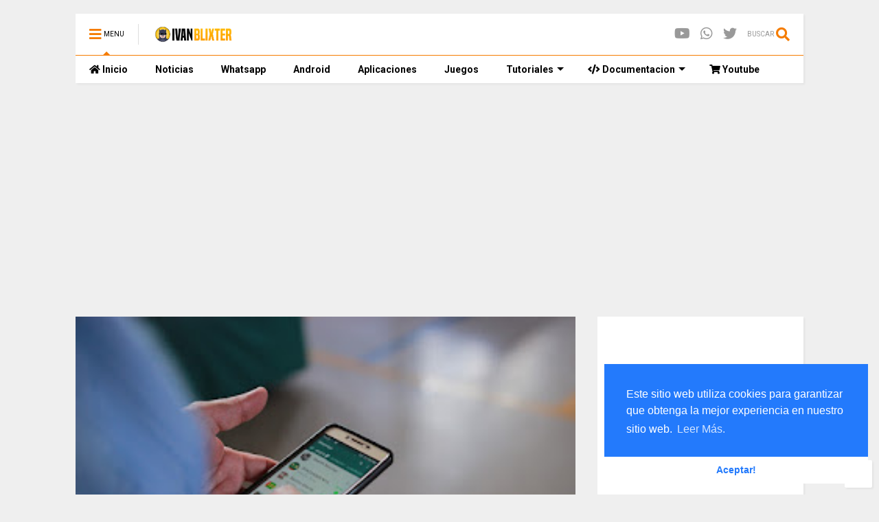

--- FILE ---
content_type: text/html; charset=utf-8
request_url: https://www.google.com/recaptcha/api2/aframe
body_size: 270
content:
<!DOCTYPE HTML><html><head><meta http-equiv="content-type" content="text/html; charset=UTF-8"></head><body><script nonce="99xSwNQLcSpmXRKJAhZrVw">/** Anti-fraud and anti-abuse applications only. See google.com/recaptcha */ try{var clients={'sodar':'https://pagead2.googlesyndication.com/pagead/sodar?'};window.addEventListener("message",function(a){try{if(a.source===window.parent){var b=JSON.parse(a.data);var c=clients[b['id']];if(c){var d=document.createElement('img');d.src=c+b['params']+'&rc='+(localStorage.getItem("rc::a")?sessionStorage.getItem("rc::b"):"");window.document.body.appendChild(d);sessionStorage.setItem("rc::e",parseInt(sessionStorage.getItem("rc::e")||0)+1);localStorage.setItem("rc::h",'1769306385341');}}}catch(b){}});window.parent.postMessage("_grecaptcha_ready", "*");}catch(b){}</script></body></html>

--- FILE ---
content_type: text/javascript; charset=UTF-8
request_url: https://www.ivanblixter.com/feeds/posts/default/-/WhatsApp?max-results=4&start-index=30&alt=json-in-script&callback=jQuery11240022428817979630145_1769306382105&_=1769306382106
body_size: 10926
content:
// API callback
jQuery11240022428817979630145_1769306382105({"version":"1.0","encoding":"UTF-8","feed":{"xmlns":"http://www.w3.org/2005/Atom","xmlns$openSearch":"http://a9.com/-/spec/opensearchrss/1.0/","xmlns$blogger":"http://schemas.google.com/blogger/2008","xmlns$georss":"http://www.georss.org/georss","xmlns$gd":"http://schemas.google.com/g/2005","xmlns$thr":"http://purl.org/syndication/thread/1.0","id":{"$t":"tag:blogger.com,1999:blog-2125909245625932801"},"updated":{"$t":"2026-01-23T16:01:44.291-08:00"},"category":[{"term":"Android"},{"term":"Aplicaciones"},{"term":"Juegos"},{"term":"WhatsApp"},{"term":"Tutoriales"},{"term":"Noticias"},{"term":"Reproductores"}],"title":{"type":"text","$t":"Ivan Blixter"},"subtitle":{"type":"html","$t":""},"link":[{"rel":"http://schemas.google.com/g/2005#feed","type":"application/atom+xml","href":"https:\/\/www.ivanblixter.com\/feeds\/posts\/default"},{"rel":"self","type":"application/atom+xml","href":"https:\/\/www.blogger.com\/feeds\/2125909245625932801\/posts\/default\/-\/WhatsApp?alt=json-in-script\u0026start-index=30\u0026max-results=4"},{"rel":"alternate","type":"text/html","href":"https:\/\/www.ivanblixter.com\/search\/label\/WhatsApp"},{"rel":"hub","href":"http://pubsubhubbub.appspot.com/"},{"rel":"previous","type":"application/atom+xml","href":"https:\/\/www.blogger.com\/feeds\/2125909245625932801\/posts\/default\/-\/WhatsApp\/-\/WhatsApp?alt=json-in-script\u0026start-index=26\u0026max-results=4"},{"rel":"next","type":"application/atom+xml","href":"https:\/\/www.blogger.com\/feeds\/2125909245625932801\/posts\/default\/-\/WhatsApp\/-\/WhatsApp?alt=json-in-script\u0026start-index=34\u0026max-results=4"}],"author":[{"name":{"$t":"Ivan Blixter"},"uri":{"$t":"http:\/\/www.blogger.com\/profile\/02065344263672482415"},"email":{"$t":"noreply@blogger.com"},"gd$image":{"rel":"http://schemas.google.com/g/2005#thumbnail","width":"32","height":"32","src":"\/\/blogger.googleusercontent.com\/img\/b\/R29vZ2xl\/AVvXsEgbUC0zFq-e9GUFljyb0DcfTZZ9pRGyr-7cJYesD96K91_CJLBzS3YYHyf3ItPVctWZTNRqjwN_CbhraEvBYkh7WV26zAcvOTaKaxZCx-Ot-ewvuELRsish6trhbI-H3RY\/s113\/logo+ivanblixter.png"}}],"generator":{"version":"7.00","uri":"http://www.blogger.com","$t":"Blogger"},"openSearch$totalResults":{"$t":"38"},"openSearch$startIndex":{"$t":"30"},"openSearch$itemsPerPage":{"$t":"4"},"entry":[{"id":{"$t":"tag:blogger.com,1999:blog-2125909245625932801.post-2705677602127671955"},"published":{"$t":"2022-02-03T08:10:00.000-08:00"},"updated":{"$t":"2022-02-03T08:10:12.391-08:00"},"category":[{"scheme":"http://www.blogger.com/atom/ns#","term":"WhatsApp"}],"title":{"type":"text","$t":"Reacciones de WhatsApp: La App probara esta función en la próxima beta"},"content":{"type":"html","$t":"\u003Cp style=\"text-align: center;\"\u003E\u003C\/p\u003E\u003Cdiv class=\"separator\" style=\"clear: both; text-align: center;\"\u003E\u003Ca href=\"https:\/\/blogger.googleusercontent.com\/img\/a\/AVvXsEhxyO0reKb_W46VKnvi_XOCHenIpt8LnC8V_hP8lg4P3m2tTxyc3b35oSc0glCodglCYLcudl3GQCXjY5te5tNZo1hix3-j_Bd6EpG4ssfKR5qaJ6sOfnXZYMqK1FtSQ26MlxjSgohiuJhUCT_9qURKdsnJEl_MZbjIqUyaofwjb3YWAmQCI3AHx0hu=s2064\" imageanchor=\"1\" style=\"margin-left: 1em; margin-right: 1em;\"\u003E\u003Cimg border=\"0\" data-original-height=\"1172\" data-original-width=\"2064\" height=\"182\" src=\"https:\/\/blogger.googleusercontent.com\/img\/a\/AVvXsEhxyO0reKb_W46VKnvi_XOCHenIpt8LnC8V_hP8lg4P3m2tTxyc3b35oSc0glCodglCYLcudl3GQCXjY5te5tNZo1hix3-j_Bd6EpG4ssfKR5qaJ6sOfnXZYMqK1FtSQ26MlxjSgohiuJhUCT_9qURKdsnJEl_MZbjIqUyaofwjb3YWAmQCI3AHx0hu=s320\" width=\"320\" \/\u003E\u003C\/a\u003E\u003C\/div\u003E\u003Cspan style=\"font-family: Poppins; font-size: medium;\"\u003E\u003Cbr \/\u003E\u003C\/span\u003E\u003Cp\u003E\u003C\/p\u003E\u003Cp style=\"text-align: justify;\"\u003E\u003Cspan style=\"font-family: Poppins; font-size: medium;\"\u003EEste tema a sonado desde años atrás, la llegada de las nuevas reacciones de WhatsApp no es ninguna novedad, ya que \u003Cb\u003ETelegram\u003C\/b\u003E lleva bastante tiempo con esta función, pero como es de costumbre \u003Cb\u003EWhatsApp\u003C\/b\u003E nos atormenta con largas esperas.\u0026nbsp;\u003C\/span\u003E\u003C\/p\u003E\u003Cp style=\"text-align: center;\"\u003E\u003Cbr \/\u003E\u003C\/p\u003E\u003Cp style=\"text-align: justify;\"\u003E\u003Cspan style=\"font-family: Poppins; font-size: medium;\"\u003EEn esta larga espera nos sorprende con una agradable\u0026nbsp;nota y es que se comento en una reunión\u0026nbsp;con el equipo de \u003Cb\u003EWhatsWpp Beta\u003C\/b\u003E que en esta próxima\u0026nbsp;beta se comienzan a probar estas nuevas reacciones.\u003C\/span\u003E\u003C\/p\u003E\u003Cp style=\"text-align: justify;\"\u003E\u003Cspan style=\"font-family: Poppins; font-size: medium;\"\u003E\u003Cbr \/\u003E\u003C\/span\u003E\u003C\/p\u003E\u003Cp style=\"text-align: justify;\"\u003E\u003Cspan style=\"font-family: Poppins; font-size: medium;\"\u003E\u003C\/span\u003E\u003C\/p\u003E\u003Cdiv class=\"separator\" style=\"clear: both; text-align: center;\"\u003E\u003Cspan style=\"font-family: Poppins; font-size: medium;\"\u003E\u003Ca href=\"https:\/\/blogger.googleusercontent.com\/img\/a\/AVvXsEhSxip_KjyUA02oqoXm2gesUNcme14FwBKVh9CxVfKtdn57-QciJ5VQeGqujib7ZTTFZVbUoqWMDQg6hgM-BXm-4GJ8tjBpd85U6Yyjj4UYp5NcZeaCBXOHqGsEv7P9RDFNg77EOPJ4mJqE2W1ZlzAk_fzFXCznvuHTh7im2f9X-LzOL7zoHs_3P7VN=s1280\" imageanchor=\"1\" style=\"margin-left: 1em; margin-right: 1em;\"\u003E\u003Cimg border=\"0\" data-original-height=\"768\" data-original-width=\"1280\" height=\"192\" src=\"https:\/\/blogger.googleusercontent.com\/img\/a\/AVvXsEhSxip_KjyUA02oqoXm2gesUNcme14FwBKVh9CxVfKtdn57-QciJ5VQeGqujib7ZTTFZVbUoqWMDQg6hgM-BXm-4GJ8tjBpd85U6Yyjj4UYp5NcZeaCBXOHqGsEv7P9RDFNg77EOPJ4mJqE2W1ZlzAk_fzFXCznvuHTh7im2f9X-LzOL7zoHs_3P7VN=s320\" width=\"320\" \/\u003E\u003C\/a\u003E\u003C\/span\u003E\u003C\/div\u003E\u003Cdiv class=\"separator\" style=\"clear: both; text-align: center;\"\u003E\u003Cspan style=\"font-family: Poppins; font-size: medium;\"\u003E\u003Cbr \/\u003E\u003C\/span\u003E\u003C\/div\u003E\u003Cspan style=\"font-family: Poppins; font-size: medium;\"\u003EAun no sabemos si sea el día\u0026nbsp;para su lanzamiento oficial, pero si debemos estar muy atentos para poder probar esta función\u0026nbsp;antes que los demás.\u003C\/span\u003E\u003Cp\u003E\u003C\/p\u003E\u003Cp style=\"text-align: center;\"\u003E\u003Cbr \/\u003E\u003C\/p\u003E\u003Cp style=\"text-align: center;\"\u003E\u003Cbr \/\u003E\u003C\/p\u003E\u003Ch1 style=\"text-align: justify;\"\u003E\u003Cspan style=\"font-family: Poppins; font-size: medium;\"\u003E\u003Cb\u003ECOMO PARTICIPAR EN LA BETA DE WHATSAPP ANDROID\u003C\/b\u003E\u003C\/span\u003E\u003C\/h1\u003E\u003Cdiv\u003E\u003Cspan style=\"font-family: Poppins; font-size: medium;\"\u003E\u003Cb\u003E\u003Cbr \/\u003E\u003C\/b\u003E\u003C\/span\u003E\u003C\/div\u003E\u003Cp style=\"text-align: justify;\"\u003E\u003Cspan style=\"font-family: Poppins; font-size: medium;\"\u003ESi aun no eres beta tester, el procedimiento para lograrlo es bastante sencillo, solo deberás\u0026nbsp;acceder a la beta de \u003Cb\u003EWhatsapp\u003C\/b\u003E desde un navegador.\u003C\/span\u003E\u003C\/p\u003E\u003Cp style=\"text-align: justify;\"\u003E\u003Cspan style=\"font-family: Poppins; font-size: medium;\"\u003EEste enlace te llevara a la tienda donde debes seleccionar modo beta, a a partir de hoy todas las nuevas funciones que se agreguen a la beta podrán\u0026nbsp;ser probadas antes de su lanzamiento oficial.\u0026nbsp;\u003C\/span\u003E\u003C\/p\u003E"},"link":[{"rel":"replies","type":"application/atom+xml","href":"https:\/\/www.ivanblixter.com\/feeds\/2705677602127671955\/comments\/default","title":"Comentarios de la entrada"},{"rel":"replies","type":"text/html","href":"https:\/\/www.ivanblixter.com\/2021\/08\/15-aplicaciones-para-tu-celular-que-no.html#comment-form","title":"3 Comentarios"},{"rel":"edit","type":"application/atom+xml","href":"https:\/\/www.blogger.com\/feeds\/2125909245625932801\/posts\/default\/2705677602127671955"},{"rel":"self","type":"application/atom+xml","href":"https:\/\/www.blogger.com\/feeds\/2125909245625932801\/posts\/default\/2705677602127671955"},{"rel":"alternate","type":"text/html","href":"https:\/\/www.ivanblixter.com\/2021\/08\/15-aplicaciones-para-tu-celular-que-no.html","title":"Reacciones de WhatsApp: La App probara esta función en la próxima beta"}],"author":[{"name":{"$t":"Nicolle Benz"},"uri":{"$t":"http:\/\/www.blogger.com\/profile\/04756004406681892508"},"email":{"$t":"noreply@blogger.com"},"gd$image":{"rel":"http://schemas.google.com/g/2005#thumbnail","width":"32","height":"32","src":"\/\/blogger.googleusercontent.com\/img\/b\/R29vZ2xl\/AVvXsEj-rk4G4ELVurNttQb7COQmA8clsW-L9jTq25Ost_DwWdq_X_LL2kEbmvSl7no-PQw_lhkaByxC2lQqnSaE7pGae8JzCL5JJA1CClYM6oA-eQnjgY1zWyIKbLvtj-104Q\/s113\/IMG-20201027-WA0015.jpg"}}],"media$thumbnail":{"xmlns$media":"http://search.yahoo.com/mrss/","url":"https:\/\/blogger.googleusercontent.com\/img\/a\/AVvXsEhxyO0reKb_W46VKnvi_XOCHenIpt8LnC8V_hP8lg4P3m2tTxyc3b35oSc0glCodglCYLcudl3GQCXjY5te5tNZo1hix3-j_Bd6EpG4ssfKR5qaJ6sOfnXZYMqK1FtSQ26MlxjSgohiuJhUCT_9qURKdsnJEl_MZbjIqUyaofwjb3YWAmQCI3AHx0hu=s72-c","height":"72","width":"72"},"thr$total":{"$t":"3"}},{"id":{"$t":"tag:blogger.com,1999:blog-2125909245625932801.post-765694514038839915"},"published":{"$t":"2021-08-20T18:10:00.001-07:00"},"updated":{"$t":"2021-08-20T18:10:52.514-07:00"},"category":[{"scheme":"http://www.blogger.com/atom/ns#","term":"WhatsApp"}],"title":{"type":"text","$t":" Tips para saber si tus amigos Te bloquearon en WhatsApp"},"content":{"type":"html","$t":"\u003Cp style=\"text-align: justify;\"\u003E\u003Cspan style=\"font-family: Poppins; font-size: medium;\"\u003EEn WhatsApp podemos ver absolutamente de todo, desde los famosos grupos para compartir información relevante, hasta los mejores grupos donde encontramos memes virales del momento.\u003C\/span\u003E\u003C\/p\u003E\u003Cp style=\"text-align: center;\"\u003E\u003C\/p\u003E\u003Cdiv class=\"separator\" style=\"clear: both; text-align: center;\"\u003E\u003Ca href=\"https:\/\/blogger.googleusercontent.com\/img\/b\/R29vZ2xl\/AVvXsEgyFKqJbtOBVyrlU1HNOdUgH5Ukj7wuB5cF7ubumygFGrb5Tl2K6GJNKEOAN_lLF_3c_fj-uKSiYsZUuvDJHuTIHYB9HpO9BKireFQN2khAm6Cr1COz-bkeiIAB_legp-5xELfOKHhsOGs\/s1259\/Whatsapp.jpg\" style=\"margin-left: 1em; margin-right: 1em;\"\u003E\u003Cimg border=\"0\" data-original-height=\"749\" data-original-width=\"1259\" height=\"238\" src=\"https:\/\/blogger.googleusercontent.com\/img\/b\/R29vZ2xl\/AVvXsEgyFKqJbtOBVyrlU1HNOdUgH5Ukj7wuB5cF7ubumygFGrb5Tl2K6GJNKEOAN_lLF_3c_fj-uKSiYsZUuvDJHuTIHYB9HpO9BKireFQN2khAm6Cr1COz-bkeiIAB_legp-5xELfOKHhsOGs\/w400-h238\/Whatsapp.jpg\" width=\"400\" \/\u003E\u003C\/a\u003E\u003C\/div\u003E\u003Cp\u003E\u003C\/p\u003E\u003Cp style=\"text-align: justify;\"\u003E\u003Cspan style=\"font-family: Poppins; font-size: medium;\"\u003EActualmente la plataforma cuenta con más de 5 millones de descargas y se ha posicionado como la favorita por los usuarios, con ella podemos realizar videollamadas en cualquier parte del mundo, mensajes de texto sin límites y compartir estados.\u003C\/span\u003E\u003C\/p\u003E\u003Cp style=\"text-align: justify;\"\u003E\u003Cspan style=\"font-family: Poppins; font-size: medium;\"\u003E\u003Cbr \/\u003E\u003C\/span\u003E\u003C\/p\u003E\u003Cp style=\"text-align: center;\"\u003E\u003Cb style=\"font-family: Poppins; font-size: x-large;\"\u003ECuatro tips para saber si te han bloqueado en la página de WhatsApp.\u003C\/b\u003E\u003C\/p\u003E\u003Cp style=\"text-align: center;\"\u003E\u003Cb style=\"font-family: Poppins; font-size: x-large;\"\u003E\u003Cbr \/\u003E\u003C\/b\u003E\u003C\/p\u003E\u003Cp style=\"text-align: justify;\"\u003E\u003Cspan style=\"font-family: Poppins; font-size: medium;\"\u003E\u003Cscript async=\"\" src=\"https:\/\/pagead2.googlesyndication.com\/pagead\/js\/adsbygoogle.js\"\u003E\u003C\/script\u003E\n\u003C!--BANER HORIZONTAL--\u003E\n\u003Cins class=\"adsbygoogle\" data-ad-client=\"ca-pub-1847060815252452\" data-ad-format=\"auto\" data-ad-slot=\"9177181639\" data-full-width-responsive=\"true\" style=\"display: block;\"\u003E\u003C\/ins\u003E\n\u003Cscript\u003E\n     (adsbygoogle = window.adsbygoogle || []).push({});\n\u003C\/script\u003ECómo tiene su lado bueno también tiene el lado malo, en donde muchas veces ya no podemos contactar a nuestros amigos y esto puede ser una gran señal de que estamos bloqueados en la plataforma.\u0026nbsp;\u003C\/span\u003E\u003C\/p\u003E\u003Cp style=\"text-align: justify;\"\u003E\u003Cspan style=\"font-family: Poppins; font-size: medium;\"\u003EPero tranquilo que muchas veces sólo pueden ser sospechas y También todo puede quedar en una imaginación, es por ello que hoy nos dimos a la tarea de investigar cómo saber si alguien nos ha bloqueado de WhatsApp.\u003C\/span\u003E\u003C\/p\u003E\u003Cp style=\"text-align: center;\"\u003E\u003C\/p\u003E\u003Cdiv class=\"separator\" style=\"clear: both; text-align: center;\"\u003E\u003Ca href=\"https:\/\/blogger.googleusercontent.com\/img\/b\/R29vZ2xl\/AVvXsEhxDtVUJpARqsszDn71PKESdFiZW9ooiqdaUUK7fwOrplXXxVuXz32mMlRTVPFtc3F2gZNvvDlqmGTOBsozwUw4KDaqfPfyvJY4kUzilHVIg8WdDLlABPRBEQ9wZTO082WSHuW0gf3q8aI\/s1205\/what.jpg\" style=\"margin-left: 1em; margin-right: 1em;\"\u003E\u003Cimg border=\"0\" data-original-height=\"727\" data-original-width=\"1205\" height=\"241\" src=\"https:\/\/blogger.googleusercontent.com\/img\/b\/R29vZ2xl\/AVvXsEhxDtVUJpARqsszDn71PKESdFiZW9ooiqdaUUK7fwOrplXXxVuXz32mMlRTVPFtc3F2gZNvvDlqmGTOBsozwUw4KDaqfPfyvJY4kUzilHVIg8WdDLlABPRBEQ9wZTO082WSHuW0gf3q8aI\/w400-h241\/what.jpg\" width=\"400\" \/\u003E\u003C\/a\u003E\u003C\/div\u003E\u003Cp\u003E\u003C\/p\u003E\u003Cp style=\"text-align: justify;\"\u003E\u003Cspan style=\"font-family: Poppins; font-size: medium;\"\u003ELa plataforma jamás nos avisará si alguno de nuestros contactos nos ha bloqueado, esto sucede porque en el aviso de privacidad se menciona que todos tienen derecho a ser respetados por lo cual la aplicación nos protegerá en caso de accidentes, ejemplo de estos accidentes es el acoso, spam y el envío excesivo de mensajes como cadenas.\u003C\/span\u003E\u003C\/p\u003E\u003Cp style=\"text-align: justify;\"\u003E\u003Cspan style=\"font-family: Poppins; font-size: medium;\"\u003E\u003Cbr \/\u003E\u003C\/span\u003E\u003C\/p\u003E\u003Cp style=\"text-align: center;\"\u003E\u003Cb\u003E\u003Cspan style=\"font-family: Poppins; font-size: large;\"\u003ENo puedes visualizar sus fotos de Perfil\u003C\/span\u003E\u003C\/b\u003E\u003C\/p\u003E\u003Cp style=\"text-align: center;\"\u003E\u003Cb\u003E\u003Cspan style=\"font-family: Poppins; font-size: large;\"\u003E\u003Cbr \/\u003E\u003C\/span\u003E\u003C\/b\u003E\u003C\/p\u003E\u003Cp style=\"text-align: justify;\"\u003E\u003Cspan style=\"font-family: Poppins; font-size: medium;\"\u003ESi estás revisando las fotos de tus amigos y de la nada ya no puedes ver las fotografías de perfil, es buen síntoma de que la otra persona te ha bloqueado, aunque no te debes desesperar aún, porque puede ser que la otra persona esté cambiando su fotografía.\u0026nbsp;\u003C\/span\u003E\u003C\/p\u003E\u003Cp style=\"text-align: center;\"\u003E\u003C\/p\u003E\u003Cdiv class=\"separator\" style=\"clear: both; text-align: center;\"\u003E\u003Ca href=\"https:\/\/blogger.googleusercontent.com\/img\/b\/R29vZ2xl\/AVvXsEiFMhKaoxTfkcTYmzFhK9vwyzT1cURuuYfg2jhw7ys0wq5Nded5bvlsFSycdS8fP4fkxyNcHP3B8C3_SG8APlCwiNMpc5A_JtYzRr2lW46v2Aif9Tcc2AkOkyfm4dwwupZQqztOTUPSW7w\/s1920\/PicsArt_09-30-10.02.06.jpg\" style=\"margin-left: 1em; margin-right: 1em;\"\u003E\u003Cimg border=\"0\" data-original-height=\"1080\" data-original-width=\"1920\" height=\"225\" src=\"https:\/\/blogger.googleusercontent.com\/img\/b\/R29vZ2xl\/AVvXsEiFMhKaoxTfkcTYmzFhK9vwyzT1cURuuYfg2jhw7ys0wq5Nded5bvlsFSycdS8fP4fkxyNcHP3B8C3_SG8APlCwiNMpc5A_JtYzRr2lW46v2Aif9Tcc2AkOkyfm4dwwupZQqztOTUPSW7w\/w400-h225\/PicsArt_09-30-10.02.06.jpg\" width=\"400\" \/\u003E\u003C\/a\u003E\u003C\/div\u003E\u003Cp\u003E\u003C\/p\u003E\u003Cp style=\"text-align: justify;\"\u003E\u003Cspan style=\"font-family: Poppins; font-size: medium;\"\u003E\u003Cscript async=\"\" src=\"https:\/\/pagead2.googlesyndication.com\/pagead\/js\/adsbygoogle.js\"\u003E\u003C\/script\u003E\n\u003C!--BANER HORIZONTAL--\u003E\n\u003Cins class=\"adsbygoogle\" data-ad-client=\"ca-pub-1847060815252452\" data-ad-format=\"auto\" data-ad-slot=\"9177181639\" data-full-width-responsive=\"true\" style=\"display: block;\"\u003E\u003C\/ins\u003E\n\u003Cscript\u003E\n     (adsbygoogle = window.adsbygoogle || []).push({});\n\u003C\/script\u003ETal vez se está tomando una selfie y solamente debes\u0026nbsp; esperar a que la otra persona suba su nueva fotografia. Si después de algunos días notas que la persona jamás subió una fotografía Entonces esto puede ser una sospecha.\u003C\/span\u003E\u003C\/p\u003E\u003Cp style=\"text-align: justify;\"\u003E\u003Cspan style=\"font-family: Poppins; font-size: medium;\"\u003E\u003Cbr \/\u003E\u003C\/span\u003E\u003C\/p\u003E\u003Cp style=\"text-align: center;\"\u003E\u003Cspan style=\"font-family: Poppins; font-size: large;\"\u003E\u003Cb\u003EVer Ultima Conexion o en Linea\u003C\/b\u003E\u003C\/span\u003E\u003C\/p\u003E\u003Cp style=\"text-align: center;\"\u003E\u003Cspan style=\"font-family: Poppins; font-size: large;\"\u003E\u003Cb\u003E\u003Cbr \/\u003E\u003C\/b\u003E\u003C\/span\u003E\u003C\/p\u003E\u003Cp style=\"text-align: justify;\"\u003E\u003Cspan style=\"font-family: Poppins; font-size: medium;\"\u003EEn el tip número 2, sí nosotros vamos al contacto y no podemos visualizar la última conexión o el famoso en línea, también puede ser que nos hayan eliminado de sus contactos. Aún no debes de alarmarte ya que puede ser que la otra persona haya accedido a las configuraciones y haya ocultado el en línea y la última vez de su conexión.\u0026nbsp;\u003C\/span\u003E\u003C\/p\u003E\u003Cp style=\"text-align: center;\"\u003E\u003C\/p\u003E\u003Cdiv class=\"separator\" style=\"clear: both; text-align: center;\"\u003E\u003Ca href=\"https:\/\/blogger.googleusercontent.com\/img\/b\/R29vZ2xl\/AVvXsEjig-jYzRJTCeT5HD0hTAYACGaKjR_Bpq0InIAkwRiU74mete-z49nNNgfv6r0VlfzRR-uc1sjlXpK10v7abJ_bMj8YIoI3YoGZ2J59wNEv80ZqHtzEBf4oYU11LVIhI7D7FpeN6eujHHQ\/s1920\/PicsArt_09-30-10.00.58.jpg\" style=\"margin-left: 1em; margin-right: 1em;\"\u003E\u003Cimg border=\"0\" data-original-height=\"1080\" data-original-width=\"1920\" height=\"225\" src=\"https:\/\/blogger.googleusercontent.com\/img\/b\/R29vZ2xl\/AVvXsEjig-jYzRJTCeT5HD0hTAYACGaKjR_Bpq0InIAkwRiU74mete-z49nNNgfv6r0VlfzRR-uc1sjlXpK10v7abJ_bMj8YIoI3YoGZ2J59wNEv80ZqHtzEBf4oYU11LVIhI7D7FpeN6eujHHQ\/w400-h225\/PicsArt_09-30-10.00.58.jpg\" width=\"400\" \/\u003E\u003C\/a\u003E\u003C\/div\u003E\u003Cdiv class=\"separator\" style=\"clear: both; text-align: center;\"\u003E\u003Cbr \/\u003E\u003C\/div\u003E\u003Cdiv class=\"separator\" style=\"clear: both; text-align: center;\"\u003E\u003Cbr \/\u003E\u003C\/div\u003E\u003Cdiv class=\"separator\" style=\"clear: both; text-align: center;\"\u003E\u003Cspan style=\"font-family: Poppins; font-size: large;\"\u003E\u003Cb\u003EEnviar mensaje (Descubre si ve tus mensajes)\u003C\/b\u003E\u003C\/span\u003E\u003C\/div\u003E\u003Cdiv class=\"separator\" style=\"clear: both; text-align: center;\"\u003E\u003Cspan style=\"font-family: Poppins; font-size: large;\"\u003E\u003Cb\u003E\u003Cbr \/\u003E\u003C\/b\u003E\u003C\/span\u003E\u003C\/div\u003E\u003Cp\u003E\u003C\/p\u003E\u003Cp style=\"text-align: justify;\"\u003E\u003Cspan style=\"font-family: Poppins; font-size: medium;\"\u003EPara poder averiguar si nos han eliminado podemos enviarle un mensaje, te recomendamos no realizar mensajes largos sino solamente un hola, recuerda que solamente es para verificar si nos han extraditado de WhatsApp.\u003C\/span\u003E\u003C\/p\u003E\u003Cdiv class=\"separator\" style=\"clear: both; text-align: center;\"\u003E\u003Ca href=\"https:\/\/blogger.googleusercontent.com\/img\/b\/R29vZ2xl\/AVvXsEjtTsqrI2btkVktJQK32Y3DBXIZZNg7ezTHaYlmpw8rR3fcSPSte0PnCl2Ce_OtRO5WCZfkaJ6zAd6S7Zm8Dx1AXLEqONWXd3pONJJR4u3awJkzuh7tbqBh0ZfQ5ybB3wZ0gqTyZ1E9kos\/s1920\/PicsArt_09-30-10.01.21.jpg\" style=\"margin-left: 1em; margin-right: 1em;\"\u003E\u003Cimg border=\"0\" data-original-height=\"1080\" data-original-width=\"1920\" height=\"225\" src=\"https:\/\/blogger.googleusercontent.com\/img\/b\/R29vZ2xl\/AVvXsEjtTsqrI2btkVktJQK32Y3DBXIZZNg7ezTHaYlmpw8rR3fcSPSte0PnCl2Ce_OtRO5WCZfkaJ6zAd6S7Zm8Dx1AXLEqONWXd3pONJJR4u3awJkzuh7tbqBh0ZfQ5ybB3wZ0gqTyZ1E9kos\/w400-h225\/PicsArt_09-30-10.01.21.jpg\" width=\"400\" \/\u003E\u003C\/a\u003E\u003C\/div\u003E\u003Cp style=\"text-align: justify;\"\u003E\u003Cspan style=\"font-family: Poppins; font-size: medium;\"\u003E\u003Cscript async=\"\" src=\"https:\/\/pagead2.googlesyndication.com\/pagead\/js\/adsbygoogle.js\"\u003E\u003C\/script\u003E\n\u003C!--BANER HORIZONTAL--\u003E\n\u003Cins class=\"adsbygoogle\" data-ad-client=\"ca-pub-1847060815252452\" data-ad-format=\"auto\" data-ad-slot=\"9177181639\" data-full-width-responsive=\"true\" style=\"display: block;\"\u003E\u003C\/ins\u003E\n\u003Cscript\u003E\n     (adsbygoogle = window.adsbygoogle || []).push({});\n\u003C\/script\u003ESi después de enviar este mensaje sólo nos aparece una sola palomita en color gris y jamás llega el color azul en 2 tics, es momento de comenzar alarmarse, normalmente deben de aparecer las 2 y flechas o palomitas, podemos realizar un envío de mensajes en uno o dos días si después de esto no vemos a respuesta entonces queda resignarse.\u003C\/span\u003E\u003C\/p\u003E\u003Cp style=\"text-align: justify;\"\u003E\u003Cspan style=\"font-family: Poppins; font-size: medium;\"\u003E\u003Cbr \/\u003E\u003C\/span\u003E\u003C\/p\u003E\u003Cp style=\"text-align: center;\"\u003E\u003Cspan style=\"font-family: Poppins; font-size: large;\"\u003E\u003Cb\u003ERealiza una llamada y Mira si contesta\u003C\/b\u003E\u003C\/span\u003E\u003C\/p\u003E\u003Cp style=\"text-align: center;\"\u003E\u003Cspan style=\"font-family: Poppins; font-size: large;\"\u003E\u003Cb\u003E\u003Cbr \/\u003E\u003C\/b\u003E\u003C\/span\u003E\u003C\/p\u003E\u003Cp style=\"text-align: justify;\"\u003E\u003Cspan style=\"font-family: Poppins; font-size: medium;\"\u003EPor último tenemos en el cuarto lugar el truco de las llamadas, este consiste en realizar una llamada a esa persona y esperar a que nos contesten, Solo queda esperar a la respuesta.\u0026nbsp;\u003C\/span\u003E\u003C\/p\u003E\u003Cp style=\"text-align: center;\"\u003E\u003C\/p\u003E\u003Cdiv class=\"separator\" style=\"clear: both; text-align: center;\"\u003E\u003Ca href=\"https:\/\/blogger.googleusercontent.com\/img\/b\/R29vZ2xl\/AVvXsEjQWc_hmHpT6kQYqFTnalJQoFYuAY3HW-Ly_rI7SA4hf5zZ8dX_xv0k314pJtsGfw3GoEPMEH3Wkbu0UDRXv7FsIEgT7KcK5Lk93DVgiS4rUfl53trhqOD4CuMc226cDMRZ8VDoa8QgyTg\/s1920\/PicsArt_09-30-10.01.41.jpg\" style=\"margin-left: 1em; margin-right: 1em;\"\u003E\u003Cimg border=\"0\" data-original-height=\"1080\" data-original-width=\"1920\" height=\"225\" src=\"https:\/\/blogger.googleusercontent.com\/img\/b\/R29vZ2xl\/AVvXsEjQWc_hmHpT6kQYqFTnalJQoFYuAY3HW-Ly_rI7SA4hf5zZ8dX_xv0k314pJtsGfw3GoEPMEH3Wkbu0UDRXv7FsIEgT7KcK5Lk93DVgiS4rUfl53trhqOD4CuMc226cDMRZ8VDoa8QgyTg\/w400-h225\/PicsArt_09-30-10.01.41.jpg\" width=\"400\" \/\u003E\u003C\/a\u003E\u003C\/div\u003E\u003Cp\u003E\u003C\/p\u003E\u003Cp style=\"text-align: justify;\"\u003E\u003Cspan style=\"font-family: Poppins; font-size: medium;\"\u003EDespués de terminar dicho llamada podemos pasar a el contacto y revisar si la otra persona ha visto Nuestra llamada o se ha conectado.\u0026nbsp;\u003C\/span\u003E\u003C\/p\u003E\u003Cp style=\"text-align: justify;\"\u003E\u003Cspan style=\"font-family: Poppins; font-size: medium;\"\u003ERecuerda que las llamadas en WhatsApp se pueden realizar Aunque la otra persona no esté conectada, así que queda esperar y ser paciente para tener un veredicto final y saber si nos bloquearon o no en WhatsApp.\u003C\/span\u003E\u003C\/p\u003E"},"link":[{"rel":"replies","type":"application/atom+xml","href":"https:\/\/www.ivanblixter.com\/feeds\/765694514038839915\/comments\/default","title":"Comentarios de la entrada"},{"rel":"replies","type":"text/html","href":"https:\/\/www.ivanblixter.com\/2020\/09\/tips-para-saber-si-tus-amigos-te.html#comment-form","title":"0 Comentarios"},{"rel":"edit","type":"application/atom+xml","href":"https:\/\/www.blogger.com\/feeds\/2125909245625932801\/posts\/default\/765694514038839915"},{"rel":"self","type":"application/atom+xml","href":"https:\/\/www.blogger.com\/feeds\/2125909245625932801\/posts\/default\/765694514038839915"},{"rel":"alternate","type":"text/html","href":"https:\/\/www.ivanblixter.com\/2020\/09\/tips-para-saber-si-tus-amigos-te.html","title":" Tips para saber si tus amigos Te bloquearon en WhatsApp"}],"author":[{"name":{"$t":"Ivan Blixter"},"uri":{"$t":"http:\/\/www.blogger.com\/profile\/02065344263672482415"},"email":{"$t":"noreply@blogger.com"},"gd$image":{"rel":"http://schemas.google.com/g/2005#thumbnail","width":"32","height":"32","src":"\/\/blogger.googleusercontent.com\/img\/b\/R29vZ2xl\/AVvXsEgbUC0zFq-e9GUFljyb0DcfTZZ9pRGyr-7cJYesD96K91_CJLBzS3YYHyf3ItPVctWZTNRqjwN_CbhraEvBYkh7WV26zAcvOTaKaxZCx-Ot-ewvuELRsish6trhbI-H3RY\/s113\/logo+ivanblixter.png"}}],"media$thumbnail":{"xmlns$media":"http://search.yahoo.com/mrss/","url":"https:\/\/blogger.googleusercontent.com\/img\/b\/R29vZ2xl\/AVvXsEgyFKqJbtOBVyrlU1HNOdUgH5Ukj7wuB5cF7ubumygFGrb5Tl2K6GJNKEOAN_lLF_3c_fj-uKSiYsZUuvDJHuTIHYB9HpO9BKireFQN2khAm6Cr1COz-bkeiIAB_legp-5xELfOKHhsOGs\/s72-w400-h238-c\/Whatsapp.jpg","height":"72","width":"72"},"thr$total":{"$t":"0"}},{"id":{"$t":"tag:blogger.com,1999:blog-2125909245625932801.post-2428477459246048599"},"published":{"$t":"2021-06-17T10:29:00.000-07:00"},"updated":{"$t":"2021-06-17T10:29:08.118-07:00"},"category":[{"scheme":"http://www.blogger.com/atom/ns#","term":"WhatsApp"}],"title":{"type":"text","$t":"Nuevos trucos de WhatsApp: Auto programa tus mensajes"},"content":{"type":"html","$t":"\u003Cp style=\"text-align: justify;\"\u003E\u003Cspan style=\"font-family: Poppins; font-size: medium;\"\u003EWhatsApp se ha posicionado como una de las mejores aplicaciones de mensajería de todo el mundo, esta destaca por ser gratuita y utilizar muy pocos datos móviles Al momento de mandar y recibir los mensajes.\u0026nbsp;\u003C\/span\u003E\u003C\/p\u003E\u003Cp style=\"text-align: center;\"\u003E\u003C\/p\u003E\u003Cdiv class=\"separator\" style=\"clear: both; text-align: center;\"\u003E\u003Ca href=\"https:\/\/blogger.googleusercontent.com\/img\/b\/R29vZ2xl\/AVvXsEiRO-8coEFrJtHj3Hirwr7z-VJM3AGDy1WOUgxBz7zh4BSN7H4g6QP6tAuHHqZtPTCph-jUWW1GmFLW8DoW96ylGQwWTxiYF3uWB5B4orTO_cuBBLBXcTbBtngrTxPbZBp2-r3ZqIbfeDw\/s1280\/whatsapp-1357489_1280.jpg\" style=\"margin-left: 1em; margin-right: 1em;\"\u003E\u003Cimg border=\"0\" data-original-height=\"768\" data-original-width=\"1280\" src=\"https:\/\/blogger.googleusercontent.com\/img\/b\/R29vZ2xl\/AVvXsEiRO-8coEFrJtHj3Hirwr7z-VJM3AGDy1WOUgxBz7zh4BSN7H4g6QP6tAuHHqZtPTCph-jUWW1GmFLW8DoW96ylGQwWTxiYF3uWB5B4orTO_cuBBLBXcTbBtngrTxPbZBp2-r3ZqIbfeDw\/s320\/whatsapp-1357489_1280.jpg\" width=\"320\" \/\u003E\u003C\/a\u003E\u003C\/div\u003E\u003Cp\u003E\u003C\/p\u003E\u003Cp style=\"text-align: justify;\"\u003E\u003Cspan style=\"font-family: Poppins; font-size: medium;\"\u003EAunque WhatsApp no tiene actualizaciones nuevas muy seguido la gente la prefiere y adora. Algunos usuarios han ido creando aplicaciones para esta red, el día de hoy te mostraré algunas de las más populares y más descargadas por los usuarios de Android.\u0026nbsp;\u003C\/span\u003E\u003C\/p\u003E\u003Cp style=\"text-align: justify;\"\u003E\u003Cspan style=\"font-family: Poppins; font-size: medium;\"\u003E\u003Cscript async=\"\" src=\"https:\/\/pagead2.googlesyndication.com\/pagead\/js\/adsbygoogle.js\"\u003E\u003C\/script\u003E\n\u003C!--BANER HORIZONTAL--\u003E\n\u003Cins class=\"adsbygoogle\" data-ad-client=\"ca-pub-1847060815252452\" data-ad-format=\"auto\" data-ad-slot=\"9177181639\" data-full-width-responsive=\"true\" style=\"display: block;\"\u003E\u003C\/ins\u003E\n\u003Cscript\u003E\n     (adsbygoogle = window.adsbygoogle || []).push({});\n\u003C\/script\u003EEn la primer posición tenemos a una aplicación que se encarga de recuperar aquellos mensajes borrados por accidente.\u003C\/span\u003E\u003C\/p\u003E\u003Cp style=\"text-align: center;\"\u003E\u003C\/p\u003E\u003Cdiv class=\"separator\" style=\"clear: both; text-align: center;\"\u003E\u003Ca href=\"https:\/\/blogger.googleusercontent.com\/img\/b\/R29vZ2xl\/AVvXsEgv0-Yw2n-NvTdO1Fv_CcqmhVxW-oraznjvxglCWr9mnJLfMyfaJT4cGpRtrgbH8AcMknKzRD7gnNGYa8n2NFSs9UORttZ0Be6c9XdZbBmSq6Rq7LsSjPckiC-zzC7evvUQLqwX4ivDnkg\/s1920\/PicsArt_09-29-10.00.57.jpg\" style=\"margin-left: 1em; margin-right: 1em;\"\u003E\u003Cimg border=\"0\" data-original-height=\"1080\" data-original-width=\"1920\" height=\"225\" src=\"https:\/\/blogger.googleusercontent.com\/img\/b\/R29vZ2xl\/AVvXsEgv0-Yw2n-NvTdO1Fv_CcqmhVxW-oraznjvxglCWr9mnJLfMyfaJT4cGpRtrgbH8AcMknKzRD7gnNGYa8n2NFSs9UORttZ0Be6c9XdZbBmSq6Rq7LsSjPckiC-zzC7evvUQLqwX4ivDnkg\/w400-h225\/PicsArt_09-29-10.00.57.jpg\" width=\"400\" \/\u003E\u003C\/a\u003E\u003C\/div\u003E\u003Cp\u003E\u003C\/p\u003E\u003Cp style=\"text-align: justify;\"\u003E\u003Cspan style=\"font-family: Poppins; font-size: medium;\"\u003ENos enfocaremos en los mensajes que recibimos de algún amigo, cuántas veces no ha recibido mensajes que al poco tiempo aparece la leyenda de se eliminó este mensaje, para no quedarnos con la duda muchas veces solemos preguntar pero la respuesta puede ser cambiada.\u003C\/span\u003E\u003C\/p\u003E\u003Cp style=\"text-align: center;\"\u003E\u003C\/p\u003E\u003Cdiv class=\"separator\" style=\"clear: both; text-align: center;\"\u003E\u003Ca href=\"https:\/\/blogger.googleusercontent.com\/img\/b\/R29vZ2xl\/AVvXsEgsS35ysRo6A5R2IA8Sm5bkqlTUZP8Vg6nK57BCKglBFH2nt45YA3rl7q0inSGF092talPR_SgKdtU3VURbjQ5dOIyrMtvDzOKS_JIozDmLe3omVstC3_NGmlWH2CXHpX87mHo6CBgIBdU\/s1920\/PicsArt_09-29-10.01.20.jpg\" style=\"margin-left: 1em; margin-right: 1em;\"\u003E\u003Cimg border=\"0\" data-original-height=\"1080\" data-original-width=\"1920\" height=\"225\" src=\"https:\/\/blogger.googleusercontent.com\/img\/b\/R29vZ2xl\/AVvXsEgsS35ysRo6A5R2IA8Sm5bkqlTUZP8Vg6nK57BCKglBFH2nt45YA3rl7q0inSGF092talPR_SgKdtU3VURbjQ5dOIyrMtvDzOKS_JIozDmLe3omVstC3_NGmlWH2CXHpX87mHo6CBgIBdU\/w400-h225\/PicsArt_09-29-10.01.20.jpg\" width=\"400\" \/\u003E\u003C\/a\u003E\u003C\/div\u003E\u003Cp\u003E\u003C\/p\u003E\u003Cp style=\"text-align: justify;\"\u003E\u003Cspan style=\"font-family: Poppins; font-size: medium;\"\u003EAsí que desde hoy en adelante esto se terminará, ya que existe una aplicación que se encarga de llevar un registro de todos los mensajes que entran a tu teléfono, su nombre es \u003Ca href=\"https:\/\/play.google.com\/store\/apps\/details?id=com.drilens.wamr\" target=\"_blank\"\u003EWAMR\u003C\/a\u003E recuperar Mensajes Eliminados.\u0026nbsp;\u003C\/span\u003E\u003C\/p\u003E\u003Cp style=\"text-align: justify;\"\u003E\u003Cspan style=\"font-family: Poppins; font-size: medium;\"\u003E\u003Cscript async=\"\" src=\"https:\/\/pagead2.googlesyndication.com\/pagead\/js\/adsbygoogle.js\"\u003E\u003C\/script\u003E\n\u003C!--BANER HORIZONTAL--\u003E\n\u003Cins class=\"adsbygoogle\" data-ad-client=\"ca-pub-1847060815252452\" data-ad-format=\"auto\" data-ad-slot=\"9177181639\" data-full-width-responsive=\"true\" style=\"display: block;\"\u003E\u003C\/ins\u003E\n\u003Cscript\u003E\n     (adsbygoogle = window.adsbygoogle || []).push({});\n\u003C\/script\u003ETan sólo basta con instalar esta aplicación y permitir los accesos necesarios para que pueda trabajar por completo, después de esto solamente queda esperar a que la otra persona te envié un mensaje y lo elimine.\u003C\/span\u003E\u003C\/p\u003E\u003Cp style=\"text-align: center;\"\u003E\u003C\/p\u003E\u003Cdiv class=\"separator\" style=\"clear: both; text-align: center;\"\u003E\u003Ca href=\"https:\/\/blogger.googleusercontent.com\/img\/b\/R29vZ2xl\/AVvXsEgb9JczelwYf-VdWIO3BqUm9UNmlUV8_D57lIleAs4eNByuRnEO8q4xzrFTZBJF76-E7Cje-4NXlGc21cPPeEq4WPP1lnOC4fvbZgTiYClmiX-OZWKBr79SltPRLGA1vD65mKzik077KzQ\/s1920\/PicsArt_09-29-10.19.28.jpg\" style=\"margin-left: 1em; margin-right: 1em;\"\u003E\u003Cimg border=\"0\" data-original-height=\"1080\" data-original-width=\"1920\" height=\"225\" src=\"https:\/\/blogger.googleusercontent.com\/img\/b\/R29vZ2xl\/AVvXsEgb9JczelwYf-VdWIO3BqUm9UNmlUV8_D57lIleAs4eNByuRnEO8q4xzrFTZBJF76-E7Cje-4NXlGc21cPPeEq4WPP1lnOC4fvbZgTiYClmiX-OZWKBr79SltPRLGA1vD65mKzik077KzQ\/w400-h225\/PicsArt_09-29-10.19.28.jpg\" width=\"400\" \/\u003E\u003C\/a\u003E\u003C\/div\u003E\u003Cp\u003E\u003C\/p\u003E\u003Cp style=\"text-align: justify;\"\u003E\u003Cspan style=\"font-family: Poppins; font-size: medium;\"\u003EAquí es momento de revisar la aplicación y acceder a mensajes eliminados, de inmediato notaremos aquí toda la conversación que hemos tenido con ese usuario y también tendremos acceso a todo lo que él ha retirado.\u003C\/span\u003E\u003C\/p\u003E\u003Cp style=\"text-align: center;\"\u003E\u003Cspan style=\"font-family: Poppins; font-size: large;\"\u003E\u003Cb\u003EProgramador de Mensajes En WhatsApp\u003C\/b\u003E\u003C\/span\u003E\u003C\/p\u003E\u003Cp style=\"text-align: justify;\"\u003E\u003Cspan style=\"font-family: Poppins; font-size: medium;\"\u003EEn el segundo truco de WhatsApp tenemos ahora un \u003Ca href=\"https:\/\/play.google.com\/store\/apps\/details?id=com.rocknnull.wasavi\" target=\"_blank\"\u003Eprogramador\u003C\/a\u003E de mensajes totalmente gratuito, la función de esta herramienta es prácticamente enviar los mensajes cuando estamos ocupados o tenemos más planes en mente.\u003C\/span\u003E\u003C\/p\u003E\u003Cp style=\"text-align: center;\"\u003E\u003C\/p\u003E\u003Cdiv class=\"separator\" style=\"clear: both; text-align: center;\"\u003E\u003Ca href=\"https:\/\/blogger.googleusercontent.com\/img\/b\/R29vZ2xl\/AVvXsEgvA2O8JEZsuoxpKqxdW4N50ddborc1qLUTBVUfWj6FaD_PzUUBJ8zHdl-YGwiDEW4t_rCtfwojnLdy0wpWbhtqAhsfEBS1-5xEKEqvv9XtY1lZrFZU7HTi_ztXPxEnERTz6bsFJDdQ0Gc\/s1920\/PicsArt_09-29-10.28.52.jpg\" style=\"margin-left: 1em; margin-right: 1em;\"\u003E\u003Cimg border=\"0\" data-original-height=\"1080\" data-original-width=\"1920\" height=\"225\" src=\"https:\/\/blogger.googleusercontent.com\/img\/b\/R29vZ2xl\/AVvXsEgvA2O8JEZsuoxpKqxdW4N50ddborc1qLUTBVUfWj6FaD_PzUUBJ8zHdl-YGwiDEW4t_rCtfwojnLdy0wpWbhtqAhsfEBS1-5xEKEqvv9XtY1lZrFZU7HTi_ztXPxEnERTz6bsFJDdQ0Gc\/w400-h225\/PicsArt_09-29-10.28.52.jpg\" width=\"400\" \/\u003E\u003C\/a\u003E\u003C\/div\u003E\u003Cdiv class=\"separator\" style=\"clear: both; text-align: center;\"\u003E\u003Cbr \/\u003E\u003C\/div\u003E\u003Cp\u003E\u003C\/p\u003E\u003Cp style=\"text-align: justify;\"\u003E\u003Cspan style=\"font-family: Poppins; font-size: medium;\"\u003ETal vez te preguntes Para qu sirve ir a realizar una programación, aquí te dejaré algunos ejemplos con los cuales usaras dicha función, en el primero podría ser dedicarle un mensaje de buenos días a tu novia mientras tú duermes ella recibirá este mensaje y seguramente amanecerá de buenas.\u0026nbsp;\u003C\/span\u003E\u003C\/p\u003E\u003Cp style=\"text-align: center;\"\u003E\u003C\/p\u003E\u003Cdiv class=\"separator\" style=\"clear: both; text-align: center;\"\u003E\u003Ca href=\"https:\/\/blogger.googleusercontent.com\/img\/b\/R29vZ2xl\/AVvXsEhkq6qwI-I7ofDNmqOGOr9CXnn14kja1vmfqTh4wwUC-GYSTDS5IMvk6_2lyWhi9h2p6lweFyfRzfXlA0AOsFny60UaNr4ZIfLFTgMrSTYvzLSw7xmbHBCkwBT71_rtCaFhWxPuRO4dt2Q\/s1920\/PicsArt_09-29-10.29.59.jpg\" style=\"margin-left: 1em; margin-right: 1em;\"\u003E\u003Cimg border=\"0\" data-original-height=\"1080\" data-original-width=\"1920\" height=\"225\" src=\"https:\/\/blogger.googleusercontent.com\/img\/b\/R29vZ2xl\/AVvXsEhkq6qwI-I7ofDNmqOGOr9CXnn14kja1vmfqTh4wwUC-GYSTDS5IMvk6_2lyWhi9h2p6lweFyfRzfXlA0AOsFny60UaNr4ZIfLFTgMrSTYvzLSw7xmbHBCkwBT71_rtCaFhWxPuRO4dt2Q\/w400-h225\/PicsArt_09-29-10.29.59.jpg\" width=\"400\" \/\u003E\u003C\/a\u003E\u003C\/div\u003E\u003Cp\u003E\u003C\/p\u003E\u003Cp style=\"text-align: justify;\"\u003E\u003Cspan style=\"font-family: Poppins; font-size: medium;\"\u003E\u003Cscript async=\"\" src=\"https:\/\/pagead2.googlesyndication.com\/pagead\/js\/adsbygoogle.js\"\u003E\u003C\/script\u003E\n\u003C!--BANER HORIZONTAL--\u003E\n\u003Cins class=\"adsbygoogle\" data-ad-client=\"ca-pub-1847060815252452\" data-ad-format=\"auto\" data-ad-slot=\"9177181639\" data-full-width-responsive=\"true\" style=\"display: block;\"\u003E\u003C\/ins\u003E\n\u003Cscript\u003E\n     (adsbygoogle = window.adsbygoogle || []).push({});\n\u003C\/script\u003EEn nuestro segundo ejemplo tenemos como ejemplo una tarea a enviar a un maestro en la escuela y que muchas veces estamos ocupados en otras cosas y no podemos hacerlo, gracias a una programación de mensaje días antes Éste será recibido por tu maestro y así evitarás reprobar el año.\u003C\/span\u003E\u003C\/p\u003E\u003Cp style=\"text-align: center;\"\u003E\u003Cspan style=\"font-family: Poppins; font-size: large;\"\u003E\u003Cb\u003E¿Cómo Programar Nuestros Primeros Mensajes de WhatsApp?\u0026nbsp;\u003C\/b\u003E\u003C\/span\u003E\u003C\/p\u003E\u003Cp style=\"text-align: justify;\"\u003E\u003Cspan style=\"font-family: Poppins; font-size: medium;\"\u003EPara poder programar tendrás es tan fácil Cómo acceder a la aplicación colocar el contacto al cual enviaremos el mensaje, seguido de esto redactar el texto y programar la hora y fecha en que este mensaje será enviado.\u0026nbsp;\u003C\/span\u003E\u003C\/p\u003E\u003Cp style=\"text-align: justify;\"\u003E\u003Cspan style=\"font-family: Poppins; font-size: medium;\"\u003ELo mejor de esta herramienta Es que aunque tengas apagado el teléfono una vez programado el mensaje este saldrá aunque cuentes con datos o no cuentes con ellos.\u003C\/span\u003E\u003C\/p\u003E\u003Cp style=\"text-align: center;\"\u003E\u003C\/p\u003E\u003Cdiv class=\"separator\" style=\"clear: both; text-align: center;\"\u003E\u003Ca href=\"https:\/\/blogger.googleusercontent.com\/img\/b\/R29vZ2xl\/AVvXsEjfg-S1cIl_sj_QGfBTY_N8s_1lRwz8xpT6bfDgfmNMh67DbDpfElWY8ysyduRyFN7jdc-WLuFh8mUyl32cGQ6A7TUdL_mz0kI5GLF2dO0ILvQ_SZX4-LZgPU7UCf40rW_UgNvJYd6G4LA\/s1920\/PicsArt_09-29-10.36.29.jpg\" style=\"margin-left: 1em; margin-right: 1em;\"\u003E\u003Cimg border=\"0\" data-original-height=\"1080\" data-original-width=\"1920\" height=\"225\" src=\"https:\/\/blogger.googleusercontent.com\/img\/b\/R29vZ2xl\/AVvXsEjfg-S1cIl_sj_QGfBTY_N8s_1lRwz8xpT6bfDgfmNMh67DbDpfElWY8ysyduRyFN7jdc-WLuFh8mUyl32cGQ6A7TUdL_mz0kI5GLF2dO0ILvQ_SZX4-LZgPU7UCf40rW_UgNvJYd6G4LA\/w400-h225\/PicsArt_09-29-10.36.29.jpg\" width=\"400\" \/\u003E\u003C\/a\u003E\u003C\/div\u003E\u003Cp\u003E\u003C\/p\u003E\u003Cp style=\"text-align: justify;\"\u003E\u003Cspan style=\"font-family: Poppins; font-size: medium;\"\u003EEn el último de los trucos tenemos una magnífica app que se encarga de \u003Ca href=\"https:\/\/play.google.com\/store\/apps\/details?id=com.mix.wsprivate\" target=\"_blank\"\u003Eleer los mensajes \u003C\/a\u003Eque recibimos de forma anónima e incógnita para que la otra persona jamás sepa que vimos su mensaje, seguro te estás preguntando cómo funciona.\u003C\/span\u003E\u003C\/p\u003E\u003Cp style=\"text-align: center;\"\u003E\u003C\/p\u003E\u003Cdiv class=\"separator\" style=\"clear: both; text-align: center;\"\u003E\u003Ca href=\"https:\/\/blogger.googleusercontent.com\/img\/b\/R29vZ2xl\/AVvXsEiHqGJoQovMGb7myTHKopUDVsy70kJYgSeHYoCcqQ0QzHWH9zy6ZRrwcENen6De3aBdrOfR0ApAEz4y_Pe0VuSGo8faZByN7WUW9SIEe9fXB8uE30ZWXKEdFdPsh0eZ62Zruddgd70qmU4\/s1920\/PicsArt_09-29-10.37.07.jpg\" style=\"margin-left: 1em; margin-right: 1em;\"\u003E\u003Cimg border=\"0\" data-original-height=\"1080\" data-original-width=\"1920\" height=\"225\" src=\"https:\/\/blogger.googleusercontent.com\/img\/b\/R29vZ2xl\/AVvXsEiHqGJoQovMGb7myTHKopUDVsy70kJYgSeHYoCcqQ0QzHWH9zy6ZRrwcENen6De3aBdrOfR0ApAEz4y_Pe0VuSGo8faZByN7WUW9SIEe9fXB8uE30ZWXKEdFdPsh0eZ62Zruddgd70qmU4\/w400-h225\/PicsArt_09-29-10.37.07.jpg\" width=\"400\" \/\u003E\u003C\/a\u003E\u003C\/div\u003E\u003Cp\u003E\u003C\/p\u003E\u003Cp style=\"text-align: justify;\"\u003E\u003Cspan style=\"font-family: Poppins; font-size: medium;\"\u003EPara que esta aplicación pueda trabajar te pedirá algunos permisos de accesibilidad en WhatsApp los cuales tienes que conceder, después de realizar esto todos los mensajes Que recibas en WhatsApp se podrán visualizar en esta aplicación.\u0026nbsp;\u003C\/span\u003E\u003C\/p\u003E\u003Cp style=\"text-align: justify;\"\u003E\u003Cspan style=\"font-family: Poppins; font-size: medium;\"\u003ELa sorpresa es que siempre y Cuando abras los mensajes en esta app la otra persona jamás se dará cuenta que ya fueron vistos, el tick azul desaparece en esta herramienta.\u003C\/span\u003E\u003C\/p\u003E\u003Cp style=\"text-align: center;\"\u003E\u003C\/p\u003E\u003Cdiv class=\"separator\" style=\"clear: both; text-align: center;\"\u003E\u003Ca href=\"https:\/\/blogger.googleusercontent.com\/img\/b\/R29vZ2xl\/AVvXsEgQHYpHQ_-Rt9XThFb4bDq4Lt6FH7zbi5XalJNC-BMVDUtWvxQ54bdXzs3oMNEtmQCxjtAs73u1HH1VHQRT-ttlIiosBuAtLktC9wGFWXehdOzG3NcUfVSjbCeXUMc9Dtkrc72W8oivmFk\/s1280\/digital-marketing-2375583_1280.jpg\" style=\"margin-left: 1em; margin-right: 1em;\"\u003E\u003Cimg border=\"0\" data-original-height=\"853\" data-original-width=\"1280\" height=\"266\" src=\"https:\/\/blogger.googleusercontent.com\/img\/b\/R29vZ2xl\/AVvXsEgQHYpHQ_-Rt9XThFb4bDq4Lt6FH7zbi5XalJNC-BMVDUtWvxQ54bdXzs3oMNEtmQCxjtAs73u1HH1VHQRT-ttlIiosBuAtLktC9wGFWXehdOzG3NcUfVSjbCeXUMc9Dtkrc72W8oivmFk\/w400-h266\/digital-marketing-2375583_1280.jpg\" width=\"400\" \/\u003E\u003C\/a\u003E\u003C\/div\u003E\u003Cp\u003E\u003C\/p\u003E\u003Cp style=\"text-align: justify;\"\u003E\u003Cspan style=\"font-family: Poppins; font-size: medium;\"\u003E\u003Cscript async src=\"https:\/\/pagead2.googlesyndication.com\/pagead\/js\/adsbygoogle.js\"\u003E\u003C\/script\u003E\n\u003C!-- BANER HORIZONTAL --\u003E\n\u003Cins class=\"adsbygoogle\"\n     style=\"display:block\"\n     data-ad-client=\"ca-pub-1847060815252452\"\n     data-ad-slot=\"9177181639\"\n     data-ad-format=\"auto\"\n     data-full-width-responsive=\"true\"\u003E\u003C\/ins\u003E\n\u003Cscript\u003E\n     (adsbygoogle = window.adsbygoogle || []).push({});\n\u003C\/script\u003ESi después de Todo quieres seguir utilizando tu WhatsApp de forma normal tan sólo basta con desinstalar esta aplicación y todo regresará a la normalidad.\u003C\/span\u003E\u003C\/p\u003E\u003Cp style=\"text-align: center;\"\u003E\u003Cspan style=\"font-family: Poppins; font-size: large;\"\u003E\u003Cb\u003EConclusión sobre las mejores apps y trucos de Whatsapp Andorid\u003C\/b\u003E\u003C\/span\u003E\u003Cspan style=\"font-family: Poppins; font-size: medium;\"\u003E\u0026nbsp;\u003C\/span\u003E\u003C\/p\u003E\u003Cp style=\"text-align: justify;\"\u003E\u003Cspan style=\"font-family: Poppins; font-size: medium;\"\u003EEstos\u0026nbsp; trucos son de lo más útiles en WhatsApp Así que te invito a que pruebes ambos, cómo recordatorio Quiero que sepas que ambas aplicaciones son de lo más seguras para trabajar en esta plataforma y se encuentran disponibles en Google Play completamente gratuitas.\u003C\/span\u003E\u003C\/p\u003E"},"link":[{"rel":"replies","type":"application/atom+xml","href":"https:\/\/www.ivanblixter.com\/feeds\/2428477459246048599\/comments\/default","title":"Comentarios de la entrada"},{"rel":"replies","type":"text/html","href":"https:\/\/www.ivanblixter.com\/2020\/09\/nuevos-trucos-de-whatsapp-auto-programa.html#comment-form","title":"0 Comentarios"},{"rel":"edit","type":"application/atom+xml","href":"https:\/\/www.blogger.com\/feeds\/2125909245625932801\/posts\/default\/2428477459246048599"},{"rel":"self","type":"application/atom+xml","href":"https:\/\/www.blogger.com\/feeds\/2125909245625932801\/posts\/default\/2428477459246048599"},{"rel":"alternate","type":"text/html","href":"https:\/\/www.ivanblixter.com\/2020\/09\/nuevos-trucos-de-whatsapp-auto-programa.html","title":"Nuevos trucos de WhatsApp: Auto programa tus mensajes"}],"author":[{"name":{"$t":"Ivan Blixter"},"uri":{"$t":"http:\/\/www.blogger.com\/profile\/02065344263672482415"},"email":{"$t":"noreply@blogger.com"},"gd$image":{"rel":"http://schemas.google.com/g/2005#thumbnail","width":"32","height":"32","src":"\/\/blogger.googleusercontent.com\/img\/b\/R29vZ2xl\/AVvXsEgbUC0zFq-e9GUFljyb0DcfTZZ9pRGyr-7cJYesD96K91_CJLBzS3YYHyf3ItPVctWZTNRqjwN_CbhraEvBYkh7WV26zAcvOTaKaxZCx-Ot-ewvuELRsish6trhbI-H3RY\/s113\/logo+ivanblixter.png"}}],"media$thumbnail":{"xmlns$media":"http://search.yahoo.com/mrss/","url":"https:\/\/blogger.googleusercontent.com\/img\/b\/R29vZ2xl\/AVvXsEiRO-8coEFrJtHj3Hirwr7z-VJM3AGDy1WOUgxBz7zh4BSN7H4g6QP6tAuHHqZtPTCph-jUWW1GmFLW8DoW96ylGQwWTxiYF3uWB5B4orTO_cuBBLBXcTbBtngrTxPbZBp2-r3ZqIbfeDw\/s72-c\/whatsapp-1357489_1280.jpg","height":"72","width":"72"},"thr$total":{"$t":"0"}},{"id":{"$t":"tag:blogger.com,1999:blog-2125909245625932801.post-3978574547785650479"},"published":{"$t":"2021-05-08T07:32:00.001-07:00"},"updated":{"$t":"2021-05-08T07:32:13.847-07:00"},"category":[{"scheme":"http://www.blogger.com/atom/ns#","term":"Juegos"},{"scheme":"http://www.blogger.com/atom/ns#","term":"WhatsApp"}],"title":{"type":"text","$t":" Cómo crear tus propios stickers personalizados para WhatsApp Android"},"content":{"type":"html","$t":"\u003Cp style=\"text-align: justify;\"\u003E\u003Cspan style=\"font-family: Poppins; font-size: medium;\"\u003EQuieres aprender cómo llevar nuevos stickers en tu teléfono stickers actualizados y del momento Entonces para esto tienes que aprender a crearlos tu mismo porque nunca encontrarás tu estilo que buscas en ninguna aplicación.\u003C\/span\u003E\u003C\/p\u003E\u003Cp style=\"text-align: center;\"\u003E\u003C\/p\u003E\u003Cdiv class=\"separator\" style=\"clear: both; text-align: center;\"\u003E\u003Ca href=\"https:\/\/blogger.googleusercontent.com\/img\/b\/R29vZ2xl\/AVvXsEhKwq5NNGT4GuIr_FCHNcXGF6QlkwCFVXO5_-o_Nzpxw4csPD_oA4Ka2ocGpTyt3uleD9fPfiA8_cweSwTdi_EsjfzKDndbubJsICL8DxVVedCYUQxfAqyS3RFLu_lrUnk-PCV88Ur6dBA\/s1200\/stockvault-phone-and-airpods273805.jpg\" imageanchor=\"1\" style=\"margin-left: 1em; margin-right: 1em;\"\u003E\u003Cimg border=\"0\" data-original-height=\"700\" data-original-width=\"1200\" src=\"https:\/\/blogger.googleusercontent.com\/img\/b\/R29vZ2xl\/AVvXsEhKwq5NNGT4GuIr_FCHNcXGF6QlkwCFVXO5_-o_Nzpxw4csPD_oA4Ka2ocGpTyt3uleD9fPfiA8_cweSwTdi_EsjfzKDndbubJsICL8DxVVedCYUQxfAqyS3RFLu_lrUnk-PCV88Ur6dBA\/s320\/stockvault-phone-and-airpods273805.jpg\" width=\"320\" \/\u003E\u003C\/a\u003E\u003C\/div\u003E\u003Cp\u003E\u003C\/p\u003E\u003Cp style=\"text-align: justify;\"\u003E\u003Cspan style=\"font-family: Poppins; font-size: medium;\"\u003EAntes de comenzar Debes tener la versión de Whatsapp actualizada para poder aceptar los stickers,\u0026nbsp; muy bien Ahora utilizaremos una herramienta que nos permitirá a crearlos desde cero su nombre es\u0026nbsp;\u003Ca href=\" Cómo crear tus propios stickers personalizados para WhatsApp Android\" target=\"_blank\"\u003Esticker Maker\u003C\/a\u003E\u0026nbsp;y está disponible en Google Play con más de 400000 descargas.\u0026nbsp;\u003C\/span\u003E\u003C\/p\u003E\u003Cp style=\"text-align: center;\"\u003E\u003C\/p\u003E\u003Ch3 style=\"clear: both; text-align: center;\"\u003E\u003Cspan style=\"font-family: Poppins; font-size: large;\"\u003EGUIA DE INSTALACION (TUTORIAL)\u003C\/span\u003E\u003C\/h3\u003E\u003Cp\u003E\u003C\/p\u003E\u003Cp style=\"text-align: justify;\"\u003E\u003Cspan style=\"font-family: Poppins; font-size: medium;\"\u003EDurante el primer arranque nos mostrará un botón para seleccionar muestras imágenes o fotografías de nuestra galería, en este momento tienes que buscar tu imagen a editar una vez seleccionada la aplicación te enviara al editor en donde tienes que quitar todo el contorno o las partes que quieres Mostrar, este apartado tiene como nombre corte de sticker.\u003C\/span\u003E\u003C\/p\u003E\u003Cp style=\"text-align: center;\"\u003E\u003Cspan style=\"font-family: Poppins; font-size: medium;\"\u003E\u003Ca href=\"https:\/\/blogger.googleusercontent.com\/img\/b\/R29vZ2xl\/AVvXsEhk0JGVOleWp0vLnpQjjIr5wcZBzd_ld201ZQeTLyeBXSjsH5qzua5dSS0f_oTrD9rxqnRI0GyhBoeolUCcGGEsf7KqRIHPSUCAR3q7wyOtzAT8w9-bJrk9ux4VJJ-w4KQw403n9vdAehM\/s1920\/PicsArt_09-29-01.59.54.jpg\" style=\"font-family: \u0026quot;Times New Roman\u0026quot;; font-size: medium; margin-left: 1em; margin-right: 1em;\"\u003E\u003Cimg border=\"0\" data-original-height=\"1080\" data-original-width=\"1920\" height=\"225\" src=\"https:\/\/blogger.googleusercontent.com\/img\/b\/R29vZ2xl\/AVvXsEhk0JGVOleWp0vLnpQjjIr5wcZBzd_ld201ZQeTLyeBXSjsH5qzua5dSS0f_oTrD9rxqnRI0GyhBoeolUCcGGEsf7KqRIHPSUCAR3q7wyOtzAT8w9-bJrk9ux4VJJ-w4KQw403n9vdAehM\/w400-h225\/PicsArt_09-29-01.59.54.jpg\" width=\"400\" \/\u003E\u003C\/a\u003E\u003C\/span\u003E\u003C\/p\u003E\u003Cp\u003E\u003C\/p\u003E\u003Cp style=\"text-align: justify;\"\u003E\u003Cspan style=\"font-family: Poppins; font-size: medium;\"\u003EDespués de haber cortado es posible que la aplicación te pida tres stickers para poder crear un paquete, así que tienes que hacer dos más pero si quieres hacer los 30 que tiene el paquete lo puedes realizar sin problema.\u0026nbsp;\u003C\/span\u003E\u003C\/p\u003E\u003Cp\u003E\u003C\/p\u003E\u003Cp style=\"text-align: justify;\"\u003E\u003Cspan style=\"font-family: Poppins; font-size: medium;\"\u003EDespués de haber recortado y añadido el texto a nuestros stickers solamente queda guardarlos para posteriormente exportar, aquí lo único que tienes que hacer será acceder a la aplicación de sticker Maker Buscar el nombre del paquete que has creado y seleccionar Añadir a WhatsApp, recuerda que para que puedas exportar el paquete deberás contar con la versión oficial de WhatsApp actualizada.\u003C\/span\u003E\u003C\/p\u003E\u003Cp style=\"text-align: center;\"\u003E\u003Cspan style=\"font-family: Poppins; font-size: medium;\"\u003E\u003Ca href=\"https:\/\/blogger.googleusercontent.com\/img\/b\/R29vZ2xl\/AVvXsEjvIIPVzwoZKTyQEv45XYeNu-EJAMTa5qY0bNIl5dG-yfSoTV6wk-OaUGF-SKgF7yooy413GF66lOxgEJD3JgR-Xv2OKpSkKxTG3MXscoZE7Nta-7KT5d-gGwO4FubFdleksOcWOuv59Ck\/s1920\/PicsArt_09-29-02.00.14.jpg\" style=\"font-family: \u0026quot;Times New Roman\u0026quot;; font-size: medium; margin-left: 1em; margin-right: 1em;\"\u003E\u003Cimg border=\"0\" data-original-height=\"1080\" data-original-width=\"1920\" height=\"225\" src=\"https:\/\/blogger.googleusercontent.com\/img\/b\/R29vZ2xl\/AVvXsEjvIIPVzwoZKTyQEv45XYeNu-EJAMTa5qY0bNIl5dG-yfSoTV6wk-OaUGF-SKgF7yooy413GF66lOxgEJD3JgR-Xv2OKpSkKxTG3MXscoZE7Nta-7KT5d-gGwO4FubFdleksOcWOuv59Ck\/w400-h225\/PicsArt_09-29-02.00.14.jpg\" width=\"400\" \/\u003E\u003C\/a\u003E\u003C\/span\u003E\u003C\/p\u003E\u003Cp\u003E\u003Cspan style=\"font-family: Poppins; font-size: medium;\"\u003EUna vez exportada lo único que tienes que hacer es acceder a WhatsApp dirigirte a la parte de stickers y buscar los nuevos paquetes que hemos añadido, estos deben de aparecer con un punto de color azul ya que son recientemente agregados.\u003C\/span\u003E\u003C\/p\u003E\u003Cp style=\"text-align: center;\"\u003E\u003Cspan style=\"font-family: Poppins; font-size: medium;\"\u003E\u003Ca href=\"https:\/\/blogger.googleusercontent.com\/img\/b\/R29vZ2xl\/AVvXsEjDqxDG4A8rmROxAy2ouC3mi4LhdhOK2TgCeSSObEUjQSN0fbllLoVoxZ6EXdUwMnFjXityqDOb_b1LfXn5g8zYCZM_JlHkVUhsOQgyQ24YUcyGyJgvMTthoUU6r1ejhIOGmT173clrHc4\/s1920\/PicsArt_09-29-02.00.40.jpg\" style=\"font-family: \u0026quot;Times New Roman\u0026quot;; font-size: medium; margin-left: 1em; margin-right: 1em;\"\u003E\u003Cimg border=\"0\" data-original-height=\"1080\" data-original-width=\"1920\" height=\"225\" src=\"https:\/\/blogger.googleusercontent.com\/img\/b\/R29vZ2xl\/AVvXsEjDqxDG4A8rmROxAy2ouC3mi4LhdhOK2TgCeSSObEUjQSN0fbllLoVoxZ6EXdUwMnFjXityqDOb_b1LfXn5g8zYCZM_JlHkVUhsOQgyQ24YUcyGyJgvMTthoUU6r1ejhIOGmT173clrHc4\/w400-h225\/PicsArt_09-29-02.00.40.jpg\" width=\"400\" \/\u003E\u003C\/a\u003E\u003C\/span\u003E\u003C\/p\u003E\u003Cp\u003E\u003Cspan style=\"font-family: Poppins; font-size: medium;\"\u003ESi después de todo quieres encontrar más stickers de otras fuentes puedes buscar en Google Play el siguiente término:\u0026nbsp;\u003C\/span\u003E\u003C\/p\u003E\u003Ch3 style=\"text-align: center;\"\u003E\u003Cspan style=\"font-family: Poppins; font-size: large;\"\u003E\u003Cb\u003E\u003Ci\u003EStickers para WhatsApp personalizados\u003C\/i\u003E\u003C\/b\u003E\u003C\/span\u003E\u003C\/h3\u003E\u003Cp\u003E\u003Cspan style=\"font-family: Poppins; font-size: medium;\"\u003EAl realizar esta búsqueda de inmediato te aparecerían todas las aplicaciones disponibles con paquetes del estilo que busques, cómo recordatorio en internet encontraremos una infinidad de estilos desde románticos, memes, divertidos y muchos más estilos y géneros.\u003C\/span\u003E\u003C\/p\u003E\u003Ch3 style=\"text-align: center;\"\u003E\u003Cspan style=\"font-family: Poppins; font-size: large;\"\u003ECómo exportar los paquetes de stickers para compartir con tus amigos\u003C\/span\u003E\u003C\/h3\u003E\u003Cp style=\"text-align: justify;\"\u003E\u003Cspan style=\"font-family: Poppins; font-size: medium;\"\u003EAdemás de crear tus propios paquetes los puede subir alguna red como YouTube o simplemente enviar a tus amigos para que ellos también puedan disponer de estos stickers, el procedimiento en esta parte es de lo más fácil accederemos nuevamente a esticker Maker y buscaremos el sticker que hemos creado.\u003C\/span\u003E\u003C\/p\u003E\u003Cp style=\"text-align: center;\"\u003E\u003Cspan style=\"font-family: Poppins; font-size: medium;\"\u003E\u003Ca href=\"https:\/\/blogger.googleusercontent.com\/img\/b\/R29vZ2xl\/AVvXsEjvIIPVzwoZKTyQEv45XYeNu-EJAMTa5qY0bNIl5dG-yfSoTV6wk-OaUGF-SKgF7yooy413GF66lOxgEJD3JgR-Xv2OKpSkKxTG3MXscoZE7Nta-7KT5d-gGwO4FubFdleksOcWOuv59Ck\/s1920\/PicsArt_09-29-02.00.14.jpg\" style=\"font-family: \u0026quot;Times New Roman\u0026quot;; font-size: medium; margin-left: 1em; margin-right: 1em;\"\u003E\u003Cimg border=\"0\" data-original-height=\"1080\" data-original-width=\"1920\" height=\"225\" src=\"https:\/\/blogger.googleusercontent.com\/img\/b\/R29vZ2xl\/AVvXsEjvIIPVzwoZKTyQEv45XYeNu-EJAMTa5qY0bNIl5dG-yfSoTV6wk-OaUGF-SKgF7yooy413GF66lOxgEJD3JgR-Xv2OKpSkKxTG3MXscoZE7Nta-7KT5d-gGwO4FubFdleksOcWOuv59Ck\/w400-h225\/PicsArt_09-29-02.00.14.jpg\" width=\"400\" \/\u003E\u003C\/a\u003E\u003C\/span\u003E\u003C\/p\u003E\u003Cp style=\"text-align: justify;\"\u003E\u003Cspan style=\"font-family: Poppins; font-size: medium;\"\u003ETendrás que pulsar sobre el y elegiremos la opción Descargar o compartir, al pulsar sobre esa opción se descarga un archivo el cual solamente puede ser abierto con sticker Maker, por lo cual la otra persona tendrá que tener también la aplicación para poder desempaquetar y llevar en su WhatsApp.\u003C\/span\u003E\u003C\/p\u003E"},"link":[{"rel":"replies","type":"application/atom+xml","href":"https:\/\/www.ivanblixter.com\/feeds\/3978574547785650479\/comments\/default","title":"Comentarios de la entrada"},{"rel":"replies","type":"text/html","href":"https:\/\/www.ivanblixter.com\/2020\/09\/como-crear-tus-propios-stickers.html#comment-form","title":"0 Comentarios"},{"rel":"edit","type":"application/atom+xml","href":"https:\/\/www.blogger.com\/feeds\/2125909245625932801\/posts\/default\/3978574547785650479"},{"rel":"self","type":"application/atom+xml","href":"https:\/\/www.blogger.com\/feeds\/2125909245625932801\/posts\/default\/3978574547785650479"},{"rel":"alternate","type":"text/html","href":"https:\/\/www.ivanblixter.com\/2020\/09\/como-crear-tus-propios-stickers.html","title":" Cómo crear tus propios stickers personalizados para WhatsApp Android"}],"author":[{"name":{"$t":"Ivan Blixter"},"uri":{"$t":"http:\/\/www.blogger.com\/profile\/02065344263672482415"},"email":{"$t":"noreply@blogger.com"},"gd$image":{"rel":"http://schemas.google.com/g/2005#thumbnail","width":"32","height":"32","src":"\/\/blogger.googleusercontent.com\/img\/b\/R29vZ2xl\/AVvXsEgbUC0zFq-e9GUFljyb0DcfTZZ9pRGyr-7cJYesD96K91_CJLBzS3YYHyf3ItPVctWZTNRqjwN_CbhraEvBYkh7WV26zAcvOTaKaxZCx-Ot-ewvuELRsish6trhbI-H3RY\/s113\/logo+ivanblixter.png"}}],"media$thumbnail":{"xmlns$media":"http://search.yahoo.com/mrss/","url":"https:\/\/blogger.googleusercontent.com\/img\/b\/R29vZ2xl\/AVvXsEhKwq5NNGT4GuIr_FCHNcXGF6QlkwCFVXO5_-o_Nzpxw4csPD_oA4Ka2ocGpTyt3uleD9fPfiA8_cweSwTdi_EsjfzKDndbubJsICL8DxVVedCYUQxfAqyS3RFLu_lrUnk-PCV88Ur6dBA\/s72-c\/stockvault-phone-and-airpods273805.jpg","height":"72","width":"72"},"thr$total":{"$t":"0"}}]}});

--- FILE ---
content_type: text/javascript; charset=UTF-8
request_url: https://www.ivanblixter.com/feeds/posts/default/-/WhatsApp?max-results=3&start-index=6&alt=json-in-script&callback=jQuery11240022428817979630145_1769306382107&_=1769306382108
body_size: 6270
content:
// API callback
jQuery11240022428817979630145_1769306382107({"version":"1.0","encoding":"UTF-8","feed":{"xmlns":"http://www.w3.org/2005/Atom","xmlns$openSearch":"http://a9.com/-/spec/opensearchrss/1.0/","xmlns$blogger":"http://schemas.google.com/blogger/2008","xmlns$georss":"http://www.georss.org/georss","xmlns$gd":"http://schemas.google.com/g/2005","xmlns$thr":"http://purl.org/syndication/thread/1.0","id":{"$t":"tag:blogger.com,1999:blog-2125909245625932801"},"updated":{"$t":"2026-01-23T16:01:44.291-08:00"},"category":[{"term":"Android"},{"term":"Aplicaciones"},{"term":"Juegos"},{"term":"WhatsApp"},{"term":"Tutoriales"},{"term":"Noticias"},{"term":"Reproductores"}],"title":{"type":"text","$t":"Ivan Blixter"},"subtitle":{"type":"html","$t":""},"link":[{"rel":"http://schemas.google.com/g/2005#feed","type":"application/atom+xml","href":"https:\/\/www.ivanblixter.com\/feeds\/posts\/default"},{"rel":"self","type":"application/atom+xml","href":"https:\/\/www.blogger.com\/feeds\/2125909245625932801\/posts\/default\/-\/WhatsApp?alt=json-in-script\u0026start-index=6\u0026max-results=3"},{"rel":"alternate","type":"text/html","href":"https:\/\/www.ivanblixter.com\/search\/label\/WhatsApp"},{"rel":"hub","href":"http://pubsubhubbub.appspot.com/"},{"rel":"previous","type":"application/atom+xml","href":"https:\/\/www.blogger.com\/feeds\/2125909245625932801\/posts\/default\/-\/WhatsApp\/-\/WhatsApp?alt=json-in-script\u0026start-index=3\u0026max-results=3"},{"rel":"next","type":"application/atom+xml","href":"https:\/\/www.blogger.com\/feeds\/2125909245625932801\/posts\/default\/-\/WhatsApp\/-\/WhatsApp?alt=json-in-script\u0026start-index=9\u0026max-results=3"}],"author":[{"name":{"$t":"Ivan Blixter"},"uri":{"$t":"http:\/\/www.blogger.com\/profile\/02065344263672482415"},"email":{"$t":"noreply@blogger.com"},"gd$image":{"rel":"http://schemas.google.com/g/2005#thumbnail","width":"32","height":"32","src":"\/\/blogger.googleusercontent.com\/img\/b\/R29vZ2xl\/AVvXsEgbUC0zFq-e9GUFljyb0DcfTZZ9pRGyr-7cJYesD96K91_CJLBzS3YYHyf3ItPVctWZTNRqjwN_CbhraEvBYkh7WV26zAcvOTaKaxZCx-Ot-ewvuELRsish6trhbI-H3RY\/s113\/logo+ivanblixter.png"}}],"generator":{"version":"7.00","uri":"http://www.blogger.com","$t":"Blogger"},"openSearch$totalResults":{"$t":"38"},"openSearch$startIndex":{"$t":"6"},"openSearch$itemsPerPage":{"$t":"3"},"entry":[{"id":{"$t":"tag:blogger.com,1999:blog-2125909245625932801.post-2500073364298964523"},"published":{"$t":"2022-07-18T09:31:00.001-07:00"},"updated":{"$t":"2022-07-18T09:31:32.892-07:00"},"category":[{"scheme":"http://www.blogger.com/atom/ns#","term":"WhatsApp"}],"title":{"type":"text","$t":"CHATS ARCHIVADOS EN WHATSAPP PARA WINDOWS"},"content":{"type":"html","$t":"\u003Cp\u003E\u0026nbsp;\u003C\/p\u003E\u003Cdiv class=\"separator\" style=\"clear: both; text-align: center;\"\u003E\u003Ca href=\"https:\/\/blogger.googleusercontent.com\/img\/b\/R29vZ2xl\/AVvXsEjdzAPPvfJRkwIUxcZvRcL0Yalfk_qKiFrei4eNlav9v1V5XVSEfFVceJoPWclpG-_tESvVcLKD6NY_Q48wyJdIGD-nSQti1DJSOKLAxKA1bgKf0wMHOf8ElAab_4oSCxGUIIDtiTADpwy2-4s7P6jezSCyKJEoztbkqtP2x8OEXDfy8v-JmTDpuS07\/s1280\/whatsapp-gcf5317d6c_1280.jpg\" style=\"margin-left: 1em; margin-right: 1em;\"\u003E\u003Cimg border=\"0\" data-original-height=\"853\" data-original-width=\"1280\" height=\"213\" src=\"https:\/\/blogger.googleusercontent.com\/img\/b\/R29vZ2xl\/AVvXsEjdzAPPvfJRkwIUxcZvRcL0Yalfk_qKiFrei4eNlav9v1V5XVSEfFVceJoPWclpG-_tESvVcLKD6NY_Q48wyJdIGD-nSQti1DJSOKLAxKA1bgKf0wMHOf8ElAab_4oSCxGUIIDtiTADpwy2-4s7P6jezSCyKJEoztbkqtP2x8OEXDfy8v-JmTDpuS07\/s320\/whatsapp-gcf5317d6c_1280.jpg\" width=\"320\" \/\u003E\u003C\/a\u003E\u003C\/div\u003E\u003Cbr \/\u003E\u003Cp style=\"text-align: center;\"\u003E\u003Cbr \/\u003E\u003C\/p\u003E\u003Cp class=\"MsoNormal\" style=\"text-align: justify;\"\u003E\u003Cspan style=\"font-family: Poppins; font-size: medium;\"\u003ETras presenta la capacidad de\nabrir fotos y vídeos\u0026nbsp;una vez en la actualización de WhatsApp Beta para Windows\nen su versión 2.2212.2.0, es el momento que esta aplicación está lanzando otra\ncaracterística que faltaba en la versión UWP. \u003Co:p\u003E\u003C\/o:p\u003E\u003C\/span\u003E\u003C\/p\u003E\u003Cp class=\"MsoNormal\" style=\"text-align: justify;\"\u003E\u003Cspan style=\"font-family: Poppins; font-size: medium;\"\u003E\u003Cbr \/\u003E\u003C\/span\u003E\u003C\/p\u003E\n\n\u003Cp class=\"MsoNormal\" style=\"text-align: justify;\"\u003E\u003Cspan style=\"font-family: Poppins; font-size: medium;\"\u003EEn este artículo te diremos que\ntrae esta nueva actualización, la nueva función que trae consigo esta\nactualización es llamada chat archivados y se encuentra actualmente\ndesplegándose. Esta versión es compatible para los usuarios que tengan WhatsApp\nBeta para Windows en su versión 2.22 13.3.0.\u003Co:p\u003E\u003C\/o:p\u003E\u003C\/span\u003E\u003C\/p\u003E\u003Cp class=\"MsoNormal\" style=\"text-align: justify;\"\u003E\u003Cspan style=\"font-family: Poppins; font-size: medium;\"\u003E\u003Cbr \/\u003E\u003C\/span\u003E\u003C\/p\u003E\n\n\u003Cp class=\"MsoNormal\" style=\"text-align: justify;\"\u003E\u003Cspan style=\"font-family: Poppins; font-size: medium;\"\u003ESí existe el caso de que ya\nrealizaste la actualización a esta nueva versión y aún no puedes ver esta\nherramienta dentro de la app puede ser posible que en días posteriores WhatsApp\nestá habilitando en tu dispositivo la función pero debes asegurarte de usar la\núltima versión de WhatsApp beta en Microsoft Store. \u003Co:p\u003E\u003C\/o:p\u003E\u003C\/span\u003E\u003C\/p\u003E\u003Cp class=\"MsoNormal\" style=\"text-align: justify;\"\u003E\u003Cspan style=\"font-family: Poppins; font-size: medium;\"\u003E\u003Cbr \/\u003E\u003C\/span\u003E\u003C\/p\u003E\u003Cp class=\"MsoNormal\" style=\"text-align: center;\"\u003E\u003C\/p\u003E\u003Cdiv class=\"separator\" style=\"clear: both; text-align: center;\"\u003E\u003Ca href=\"https:\/\/blogger.googleusercontent.com\/img\/b\/R29vZ2xl\/AVvXsEgjHt8EookYvAw5qwRYhNO3XGammRLzdwlPAEGEQg7rHrYQrqGzWdGu-yv3HZl6UqVh3XX4e57MW200tt-VfB4RJXMo2sl_iddlmofcpHGwP1aMKuykkbt_1MfviY05F9EWVwiAOj29jGofFXt9_qRZTLndvwRlDnkkp-DtdclFUHaTF3J5aDIVKM_4\/s1280\/monitor-geaf25c487_1280.png\" style=\"margin-left: 1em; margin-right: 1em;\"\u003E\u003Cimg border=\"0\" data-original-height=\"995\" data-original-width=\"1280\" height=\"249\" src=\"https:\/\/blogger.googleusercontent.com\/img\/b\/R29vZ2xl\/AVvXsEgjHt8EookYvAw5qwRYhNO3XGammRLzdwlPAEGEQg7rHrYQrqGzWdGu-yv3HZl6UqVh3XX4e57MW200tt-VfB4RJXMo2sl_iddlmofcpHGwP1aMKuykkbt_1MfviY05F9EWVwiAOj29jGofFXt9_qRZTLndvwRlDnkkp-DtdclFUHaTF3J5aDIVKM_4\/s320\/monitor-geaf25c487_1280.png\" width=\"320\" \/\u003E\u003C\/a\u003E\u003C\/div\u003E\u003Cbr \/\u003E\u003Cspan style=\"font-family: Poppins; font-size: medium;\"\u003E\u003Cbr \/\u003E\u003C\/span\u003E\u003Cp\u003E\u003C\/p\u003E\n\n\u003Cp class=\"MsoNormal\" style=\"text-align: justify;\"\u003E\u003Co:p\u003E\u003Cspan style=\"font-family: Poppins; font-size: medium;\"\u003E\u0026nbsp;\u003C\/span\u003E\u003C\/o:p\u003E\u003C\/p\u003E\n\n\u003Cp class=\"MsoNormal\" style=\"text-align: justify;\"\u003E\u003Cb style=\"mso-bidi-font-weight: normal;\"\u003E\u003Cspan style=\"font-family: Poppins; font-size: medium;\"\u003ECHAT ARCHIVADOS\u003Co:p\u003E\u003C\/o:p\u003E\u003C\/span\u003E\u003C\/b\u003E\u003C\/p\u003E\n\n\u003Cp class=\"MsoNormal\" style=\"text-align: justify;\"\u003E\u003Co:p\u003E\u003Cspan style=\"font-family: Poppins; font-size: medium;\"\u003E\u0026nbsp;\u003C\/span\u003E\u003C\/o:p\u003E\u003C\/p\u003E\n\n\u003Cp class=\"MsoNormal\" style=\"text-align: justify;\"\u003E\u003Cspan style=\"font-family: Poppins; font-size: medium;\"\u003ELa nueva actualización de la\nversión Beta de WhatsApp para Windows ofrece a sus usuarios una experiencia Más\nestable, ya que esta versión de WhatsApp es una aplicación nativa compatible\ncon Windows 10 además de versiones más recientes del sistema operativo. Esta\nversión sea desarrollada para hacer inmediatamente compatible con múltiples\ndispositivos. \u003Co:p\u003E\u003C\/o:p\u003E\u003C\/span\u003E\u003C\/p\u003E\u003Cp class=\"MsoNormal\" style=\"text-align: justify;\"\u003E\u003Cspan style=\"font-family: Poppins; font-size: medium;\"\u003E\u003Cbr \/\u003E\u003C\/span\u003E\u003C\/p\u003E\n\n\u003Cp class=\"MsoNormal\" style=\"text-align: justify;\"\u003E\u003Cspan style=\"font-family: Poppins; font-size: medium;\"\u003ESin embargo unas funciones aún no\nse encuentran disponibles, cómo es el caso al momento de enviar fotos y vídeos\u0026nbsp;de vista única, una mejor gestión de los paquetes de pegatinas, grabaciones de\nvoz, etcétera. Señalar que la aplicación de WhatsApp siempre se encuentra\ntrabajando para poder traer a los usuarios las últimas funciones en la nueva\naplicación Beta de Windows. \u003Co:p\u003E\u003C\/o:p\u003E\u003C\/span\u003E\u003C\/p\u003E\u003Cp class=\"MsoNormal\" style=\"text-align: justify;\"\u003E\u003Cspan style=\"font-family: Poppins; font-size: medium;\"\u003E\u003Cbr \/\u003E\u003C\/span\u003E\u003C\/p\u003E\u003Cp class=\"MsoNormal\" style=\"text-align: center;\"\u003E\u003C\/p\u003E\u003Cdiv class=\"separator\" style=\"clear: both; text-align: center;\"\u003E\u003Ca href=\"https:\/\/blogger.googleusercontent.com\/img\/b\/R29vZ2xl\/AVvXsEjwWTV0ICivikVMnF_EXJVO2LB5V8-kDuPiB5G3yEDRMKrTdKLs5b-S8dRULkoq9dBm-MgwEeWmGtmTS6po9vRWv4QWfq60FBJ7ddVRDUvwut8JysehvTAmgYjVPb54Anb3cAqjXwtC_f2K7u4ktrsTQWFz_S68jikDx22bOdIzKOZr9jZpODckB058\/s474\/WA_ARCHIVED_CHATS_UWP.png\" style=\"margin-left: 1em; margin-right: 1em;\"\u003E\u003Cimg border=\"0\" data-original-height=\"334\" data-original-width=\"474\" height=\"225\" src=\"https:\/\/blogger.googleusercontent.com\/img\/b\/R29vZ2xl\/AVvXsEjwWTV0ICivikVMnF_EXJVO2LB5V8-kDuPiB5G3yEDRMKrTdKLs5b-S8dRULkoq9dBm-MgwEeWmGtmTS6po9vRWv4QWfq60FBJ7ddVRDUvwut8JysehvTAmgYjVPb54Anb3cAqjXwtC_f2K7u4ktrsTQWFz_S68jikDx22bOdIzKOZr9jZpODckB058\/s320\/WA_ARCHIVED_CHATS_UWP.png\" width=\"320\" \/\u003E\u003C\/a\u003E\u003C\/div\u003E\u003Cbr \/\u003E\u003Cspan style=\"font-family: Poppins; font-size: medium;\"\u003E\u003Cbr \/\u003E\u003C\/span\u003E\u003Cp\u003E\u003C\/p\u003E\n\n\u003Cp class=\"MsoNormal\" style=\"text-align: justify;\"\u003E\u003Cspan style=\"font-family: Poppins; font-size: medium;\"\u003EPodemos observar en la captura de\npantalla, ahora finalmente es posible ver los chat archivados además de que se\npueden archivar y desarchivar incluso si hay algunos errores. Como por ejemplo,\nla opción de desarchivar un chat no funcionará. Es de señalar qué tras ser una\nversión Beta, pueden suceder cosas así ya que WhatsApp está desarrollando\nactualmente y lanzando nuevas funciones actualización por actualización. \u003Co:p\u003E\u003C\/o:p\u003E\u003C\/span\u003E\u003C\/p\u003E\u003Cp class=\"MsoNormal\" style=\"text-align: justify;\"\u003E\u003Cspan style=\"font-family: Poppins; font-size: medium;\"\u003E\u003Cbr \/\u003E\u003C\/span\u003E\u003C\/p\u003E\n\n\u003Cp class=\"MsoNormal\" style=\"text-align: justify;\"\u003E\u003Cspan style=\"font-family: Poppins; font-size: medium;\"\u003EOtra cosa que podemos observar en\nesta actualización es que WhatsApp ha introducido nuevos iconos al abrir las\nopciones de chat como por ejemplo medios, archivos, enlaces, cifrados y grupos.\u003C\/span\u003E\u003Co:p\u003E\u003C\/o:p\u003E\u003C\/p\u003E"},"link":[{"rel":"replies","type":"application/atom+xml","href":"https:\/\/www.ivanblixter.com\/feeds\/2500073364298964523\/comments\/default","title":"Comentarios de la entrada"},{"rel":"replies","type":"text/html","href":"https:\/\/www.ivanblixter.com\/2021\/12\/12-top-unicas-aplicaciones-que-deberias.html#comment-form","title":"0 Comentarios"},{"rel":"edit","type":"application/atom+xml","href":"https:\/\/www.blogger.com\/feeds\/2125909245625932801\/posts\/default\/2500073364298964523"},{"rel":"self","type":"application/atom+xml","href":"https:\/\/www.blogger.com\/feeds\/2125909245625932801\/posts\/default\/2500073364298964523"},{"rel":"alternate","type":"text/html","href":"https:\/\/www.ivanblixter.com\/2021\/12\/12-top-unicas-aplicaciones-que-deberias.html","title":"CHATS ARCHIVADOS EN WHATSAPP PARA WINDOWS"}],"author":[{"name":{"$t":"Nicolle Benz"},"uri":{"$t":"http:\/\/www.blogger.com\/profile\/04756004406681892508"},"email":{"$t":"noreply@blogger.com"},"gd$image":{"rel":"http://schemas.google.com/g/2005#thumbnail","width":"32","height":"32","src":"\/\/blogger.googleusercontent.com\/img\/b\/R29vZ2xl\/AVvXsEj-rk4G4ELVurNttQb7COQmA8clsW-L9jTq25Ost_DwWdq_X_LL2kEbmvSl7no-PQw_lhkaByxC2lQqnSaE7pGae8JzCL5JJA1CClYM6oA-eQnjgY1zWyIKbLvtj-104Q\/s113\/IMG-20201027-WA0015.jpg"}}],"media$thumbnail":{"xmlns$media":"http://search.yahoo.com/mrss/","url":"https:\/\/blogger.googleusercontent.com\/img\/b\/R29vZ2xl\/AVvXsEjdzAPPvfJRkwIUxcZvRcL0Yalfk_qKiFrei4eNlav9v1V5XVSEfFVceJoPWclpG-_tESvVcLKD6NY_Q48wyJdIGD-nSQti1DJSOKLAxKA1bgKf0wMHOf8ElAab_4oSCxGUIIDtiTADpwy2-4s7P6jezSCyKJEoztbkqtP2x8OEXDfy8v-JmTDpuS07\/s72-c\/whatsapp-gcf5317d6c_1280.jpg","height":"72","width":"72"},"thr$total":{"$t":"0"}},{"id":{"$t":"tag:blogger.com,1999:blog-2125909245625932801.post-3016083864502989166"},"published":{"$t":"2022-07-18T09:25:00.002-07:00"},"updated":{"$t":"2022-07-18T09:25:13.337-07:00"},"category":[{"scheme":"http://www.blogger.com/atom/ns#","term":"WhatsApp"}],"title":{"type":"text","$t":"NUEVA HERRAMIENTA DE BÚSQUEDA DE MENSAJES EN WHATSAPP"},"content":{"type":"html","$t":"\u003Cp\u003E\u0026nbsp;\u003C\/p\u003E\u003Cp class=\"MsoNormal\" style=\"text-align: justify;\"\u003E\u003Cspan style=\"font-family: Poppins; font-size: medium;\"\u003ELa\naplicación de WhatsApp ha enviado una nueva actualización mediante el programa\nBeta de Google Play, esta nueva versión tiene el \u003Cb\u003Enúmero 2.22.6.3.\u003C\/b\u003E En este artículo te diremos qué tiene de nuevo.\u003C\/span\u003E\u003C\/p\u003E\u003Cp class=\"MsoNormal\" style=\"text-align: justify;\"\u003E\u003Cspan style=\"font-family: Poppins; font-size: medium;\"\u003E\u003Cbr \/\u003E\u003Co:p\u003E\u003C\/o:p\u003E\u003C\/span\u003E\u003C\/p\u003E\u003Cdiv class=\"separator\" style=\"clear: both; text-align: center;\"\u003E\u003Cspan style=\"font-family: Poppins; font-size: medium;\"\u003E\u003Ca href=\"https:\/\/blogger.googleusercontent.com\/img\/a\/AVvXsEjS_zb1jvZQKREDNVUTLRfXX2NKfN2jS4AOXCUojZcnWi10k3Da71QhNJxLwDhwL4M7OJKFa6OUgbaRgPxEaQweA3wApuT1qQ4cfqm1tLRAfFIw5KcGwyjpH6txLmpJRqsJLbqRdinBB6vgzQAv1DdqsM4nQR-j-zCqse_Vl1CQMy8vUrtpkLRr4aml=s1279\" style=\"margin-left: 1em; margin-right: 1em;\"\u003E\u003Cimg border=\"0\" data-original-height=\"733\" data-original-width=\"1279\" height=\"183\" src=\"https:\/\/blogger.googleusercontent.com\/img\/a\/AVvXsEjS_zb1jvZQKREDNVUTLRfXX2NKfN2jS4AOXCUojZcnWi10k3Da71QhNJxLwDhwL4M7OJKFa6OUgbaRgPxEaQweA3wApuT1qQ4cfqm1tLRAfFIw5KcGwyjpH6txLmpJRqsJLbqRdinBB6vgzQAv1DdqsM4nQR-j-zCqse_Vl1CQMy8vUrtpkLRr4aml=s320\" width=\"320\" \/\u003E\u003C\/a\u003E\u003C\/span\u003E\u003C\/div\u003E\u003Cp\u003E\u003C\/p\u003E\n\n\u003Cp class=\"MsoNormal\" style=\"text-align: justify;\"\u003E\u003Cspan style=\"font-family: Poppins; font-size: medium;\"\u003E\u003Cbr \/\u003E\u003C\/span\u003E\u003C\/p\u003E\u003Cp class=\"MsoNormal\" style=\"text-align: justify;\"\u003E\u003Cspan style=\"font-family: Poppins; font-size: medium;\"\u003EEl\nnombre de la nueva función qué es se está presentando es llamado \u003Cb style=\"mso-bidi-font-weight: normal;\"\u003Eacceso directo al mensaje de búsqueda\u003C\/b\u003E,\nesta herramienta actualmente se está \u003Cb style=\"mso-bidi-font-weight: normal;\"\u003Edesplegando\n\u003C\/b\u003Epara aquellos \u003Cb style=\"mso-bidi-font-weight: normal;\"\u003Eusuarios beta\u003C\/b\u003E,\npero si aún no cuentas con ella esperes ya que algunas veces necesita tiempo\npara que obtengas esta nueva función en tu cuenta de WhatsApp. \u003Co:p\u003E\u003C\/o:p\u003E\u003C\/span\u003E\u003C\/p\u003E\n\n\u003Cp class=\"MsoNormal\" style=\"text-align: justify;\"\u003E\u003Co:p\u003E\u003Cspan style=\"font-family: Poppins; font-size: medium;\"\u003E\u0026nbsp;\u003C\/span\u003E\u003C\/o:p\u003E\u003C\/p\u003E\n\n\u003Cp class=\"MsoNormal\" style=\"text-align: justify;\"\u003E\u003Cb style=\"mso-bidi-font-weight: normal;\"\u003E\u003Cspan style=\"font-family: Poppins; font-size: medium;\"\u003EACCESO DIRECTO DE BUSCAR\nMENSAJE\u003Co:p\u003E\u003C\/o:p\u003E\u003C\/span\u003E\u003C\/b\u003E\u003C\/p\u003E\u003Cp class=\"MsoNormal\" style=\"text-align: justify;\"\u003E\u003Cb style=\"mso-bidi-font-weight: normal;\"\u003E\u003Cspan style=\"font-family: Poppins; font-size: medium;\"\u003E\u003Cbr \/\u003E\u003C\/span\u003E\u003C\/b\u003E\u003C\/p\u003E\n\n\u003Cp class=\"MsoNormal\" style=\"text-align: justify;\"\u003E\u003Cspan style=\"font-family: Poppins; font-size: medium;\"\u003ELa aplicación de mensajería WhatsApp ha introducido un \u003Cb style=\"mso-bidi-font-weight: normal;\"\u003Enuevo rediseño\u003C\/b\u003E en el apartado de información de contacto, esto Solo\nlo pueden observar aquellos usuarios que son Beta y cuentan con sistema operativo\nAndroid, cómo recordaremos esto fue lanzado el año pasado y de igual manera\nestaba disponible para información comercial. \u003Co:p\u003E\u003C\/o:p\u003E\u003C\/span\u003E\u003C\/p\u003E\u003Cp class=\"MsoNormal\" style=\"text-align: justify;\"\u003E\u003Cspan style=\"font-family: Poppins; font-size: medium;\"\u003E\u003Cbr \/\u003E\u003C\/span\u003E\u003C\/p\u003E\n\n\u003Cp class=\"MsoNormal\" style=\"text-align: justify;\"\u003E\u003Cspan style=\"font-family: Poppins; font-size: medium;\"\u003ETambién\nWhatsApp está trabajando para traer el mismo rediseño para la información de\ncontacto en WhatsApp Beta pero para el \u003Cb style=\"mso-bidi-font-weight: normal;\"\u003Esistema\niOS\u003C\/b\u003E, estos el acceso directo de búsqueda. \u003Co:p\u003E\u003C\/o:p\u003E\u003C\/span\u003E\u003C\/p\u003E\u003Cp class=\"MsoNormal\" style=\"text-align: justify;\"\u003E\u003Cspan style=\"font-family: Poppins; font-size: medium;\"\u003E\u003Cbr \/\u003E\u003C\/span\u003E\u003C\/p\u003E\n\n\u003Cp class=\"MsoNormal\" style=\"text-align: justify;\"\u003E\u003Cspan style=\"font-family: Poppins; font-size: medium;\"\u003EAhora\nbien, actualmente se está implementando el acceso directo de búsquedas para ciertos\nprobadores betas de Android. Cómo podemos observar en la siguiente imagen qué\nes una captura de pantalla, se está agregando el acceso directo de búsqueda en\nla \u003Cb style=\"mso-bidi-font-weight: normal;\"\u003Esección de información de contacto.\u003C\/b\u003E\n\u003Co:p\u003E\u003C\/o:p\u003E\u003C\/span\u003E\u003C\/p\u003E\u003Cp class=\"MsoNormal\" style=\"text-align: justify;\"\u003E\u003Cspan style=\"font-family: Poppins; font-size: medium;\"\u003E\u003Cb style=\"mso-bidi-font-weight: normal;\"\u003E\u003Cbr \/\u003E\u003C\/b\u003E\u003C\/span\u003E\u003C\/p\u003E\u003Cp class=\"MsoNormal\" style=\"text-align: center;\"\u003E\u003Cspan style=\"font-family: Poppins; font-size: medium;\"\u003E\u003C\/span\u003E\u003C\/p\u003E\u003Cdiv class=\"separator\" style=\"clear: both; text-align: center;\"\u003E\u003Cspan style=\"font-family: Poppins; font-size: medium;\"\u003E\u003Ca href=\"https:\/\/blogger.googleusercontent.com\/img\/a\/AVvXsEgKAvAXEov_RR68cuJkKTulC7_z5RKjzxZ5hOGIzbDldl761lL-scvvRDgx9bDetulFmJLh2XSArk0Rtc2zUy1eM6AxlsCpv3a6-ZzumkJZpzFxzoM7GY391feVIUjN4dbGvskqLWDEQIcaar6cddCMt6yzX18pYivY6BKi5ZYwHu1oGhGVzCSNxvzG=s3840\" style=\"margin-left: 1em; margin-right: 1em;\"\u003E\u003Cimg border=\"0\" data-original-height=\"3840\" data-original-width=\"2160\" height=\"320\" src=\"https:\/\/blogger.googleusercontent.com\/img\/a\/AVvXsEgKAvAXEov_RR68cuJkKTulC7_z5RKjzxZ5hOGIzbDldl761lL-scvvRDgx9bDetulFmJLh2XSArk0Rtc2zUy1eM6AxlsCpv3a6-ZzumkJZpzFxzoM7GY391feVIUjN4dbGvskqLWDEQIcaar6cddCMt6yzX18pYivY6BKi5ZYwHu1oGhGVzCSNxvzG=w181-h320\" width=\"181\" \/\u003E\u003C\/a\u003E\u003C\/span\u003E\u003C\/div\u003E\u003Cspan style=\"font-family: Poppins; font-size: medium;\"\u003E\u003Cbr \/\u003E\u003Cb style=\"mso-bidi-font-weight: normal;\"\u003E\u003Cbr \/\u003E\u003C\/b\u003E\u003C\/span\u003E\u003Cp\u003E\u003C\/p\u003E\n\n\u003Cp class=\"MsoNormal\" style=\"text-align: justify;\"\u003E\u003Cspan style=\"font-family: Poppins; font-size: medium;\"\u003EAdemás\nde que como vemos la interfaz de usuario está rediseñada. Algunos de los usuarios\ntambién pueden observar este cambio o este botón de acceso directo en la\ninformación del grupo. \u003Co:p\u003E\u003C\/o:p\u003E\u003C\/span\u003E\u003C\/p\u003E\u003Cp class=\"MsoNormal\" style=\"text-align: justify;\"\u003E\u003Cspan style=\"font-family: Poppins; font-size: medium;\"\u003E\u003Cbr \/\u003E\u003C\/span\u003E\u003C\/p\u003E\n\n\u003Cp class=\"MsoNormal\" style=\"text-align: justify;\"\u003E\u003Cspan style=\"font-family: Poppins; font-size: medium;\"\u003EEste\nacceso directo desafortunadamente para algunos de los usuarios no les es\nposible que funcione de manera correcta aunque esta función se haya\nimplementado de manera correcta en tu cuenta de WhatsApp. \u003Co:p\u003E\u003C\/o:p\u003E\u003C\/span\u003E\u003C\/p\u003E\u003Cp class=\"MsoNormal\" style=\"text-align: justify;\"\u003E\u003Cspan style=\"font-family: Poppins; font-size: medium;\"\u003E\u003Cbr \/\u003E\u003C\/span\u003E\u003C\/p\u003E\n\n\u003Cp class=\"MsoNormal\" style=\"text-align: justify;\"\u003E\u003Cspan style=\"font-family: Poppins; font-size: medium;\"\u003EYa\nque como aclaramos está un principio esta función solo está para la versión\nBeta y como sabemos estas versiones solamente son de prueba, ya que es posible\nque sucedan cosas así. Pero se espera que en las próximas actualizaciones se\nsolucionen estos dichos problemas de esta nueva herramienta de WhatsApp beta\u003C\/span\u003E\u003Cspan face=\"\u0026quot;Arial\u0026quot;,\u0026quot;sans-serif\u0026quot;\"\u003E.\u003Co:p\u003E\u003C\/o:p\u003E\u003C\/span\u003E\u003C\/p\u003E"},"link":[{"rel":"replies","type":"application/atom+xml","href":"https:\/\/www.ivanblixter.com\/feeds\/3016083864502989166\/comments\/default","title":"Comentarios de la entrada"},{"rel":"replies","type":"text/html","href":"https:\/\/www.ivanblixter.com\/2020\/11\/10-bellas-aplicaciones-utiles-que-debes.html#comment-form","title":"0 Comentarios"},{"rel":"edit","type":"application/atom+xml","href":"https:\/\/www.blogger.com\/feeds\/2125909245625932801\/posts\/default\/3016083864502989166"},{"rel":"self","type":"application/atom+xml","href":"https:\/\/www.blogger.com\/feeds\/2125909245625932801\/posts\/default\/3016083864502989166"},{"rel":"alternate","type":"text/html","href":"https:\/\/www.ivanblixter.com\/2020\/11\/10-bellas-aplicaciones-utiles-que-debes.html","title":"NUEVA HERRAMIENTA DE BÚSQUEDA DE MENSAJES EN WHATSAPP"}],"author":[{"name":{"$t":"Ivan Blixter"},"uri":{"$t":"http:\/\/www.blogger.com\/profile\/02065344263672482415"},"email":{"$t":"noreply@blogger.com"},"gd$image":{"rel":"http://schemas.google.com/g/2005#thumbnail","width":"32","height":"32","src":"\/\/blogger.googleusercontent.com\/img\/b\/R29vZ2xl\/AVvXsEgbUC0zFq-e9GUFljyb0DcfTZZ9pRGyr-7cJYesD96K91_CJLBzS3YYHyf3ItPVctWZTNRqjwN_CbhraEvBYkh7WV26zAcvOTaKaxZCx-Ot-ewvuELRsish6trhbI-H3RY\/s113\/logo+ivanblixter.png"}}],"media$thumbnail":{"xmlns$media":"http://search.yahoo.com/mrss/","url":"https:\/\/blogger.googleusercontent.com\/img\/a\/AVvXsEjS_zb1jvZQKREDNVUTLRfXX2NKfN2jS4AOXCUojZcnWi10k3Da71QhNJxLwDhwL4M7OJKFa6OUgbaRgPxEaQweA3wApuT1qQ4cfqm1tLRAfFIw5KcGwyjpH6txLmpJRqsJLbqRdinBB6vgzQAv1DdqsM4nQR-j-zCqse_Vl1CQMy8vUrtpkLRr4aml=s72-c","height":"72","width":"72"},"thr$total":{"$t":"0"}},{"id":{"$t":"tag:blogger.com,1999:blog-2125909245625932801.post-7029801547932967270"},"published":{"$t":"2022-07-18T09:24:00.000-07:00"},"updated":{"$t":"2022-07-18T09:24:13.949-07:00"},"category":[{"scheme":"http://www.blogger.com/atom/ns#","term":"Aplicaciones"},{"scheme":"http://www.blogger.com/atom/ns#","term":"WhatsApp"}],"title":{"type":"text","$t":"AHORA PUEDES PAUSAR Y REANUDAR LAS NOTAS DE VOZ EN WHATSAPP"},"content":{"type":"html","$t":"\u003Cp\u003E\u0026nbsp;\u003C\/p\u003E\u003Cp class=\"MsoNormal\" style=\"text-align: center;\"\u003E\u003C\/p\u003E\u003Cdiv class=\"separator\" style=\"clear: both; text-align: center;\"\u003E\u003Ca href=\"https:\/\/blogger.googleusercontent.com\/img\/a\/AVvXsEgNga4BNm5YturOQypovZw2V5OgcEbbpT7Igc16T_L8jwohXlnxfgFZwmtVUGQDFTWu80hGJ9teQzCou325taTF4L9sTStythWw9bhpbLqNCSe2d8g9m63nve-mBs8Zd6I3ru_2APd1-EeQ7gNpckLlUSnS3uxZCxfOS0NFgptqTvrEqhK4K85SrQvO=s6240\" style=\"margin-left: 1em; margin-right: 1em;\"\u003E\u003Cimg border=\"0\" data-original-height=\"4160\" data-original-width=\"6240\" height=\"213\" src=\"https:\/\/blogger.googleusercontent.com\/img\/a\/AVvXsEgNga4BNm5YturOQypovZw2V5OgcEbbpT7Igc16T_L8jwohXlnxfgFZwmtVUGQDFTWu80hGJ9teQzCou325taTF4L9sTStythWw9bhpbLqNCSe2d8g9m63nve-mBs8Zd6I3ru_2APd1-EeQ7gNpckLlUSnS3uxZCxfOS0NFgptqTvrEqhK4K85SrQvO=s320\" width=\"320\" \/\u003E\u003C\/a\u003E\u003C\/div\u003E\u003Cbr \/\u003E\u003Cspan style=\"font-family: Poppins; font-size: medium;\"\u003E\u003Cbr \/\u003E\u003C\/span\u003E\u003Cp\u003E\u003C\/p\u003E\u003Cp class=\"MsoNormal\" style=\"text-align: justify;\"\u003E\u003Cspan style=\"font-family: Poppins; font-size: medium;\"\u003ELa\naplicación de WhatsApp ha enviado una \u003Cb\u003Enueva\nactualización\u003C\/b\u003E, mediante programa Beta de Google Play. Esta nueva\nactualización es la \u003Cb\u003Enúmero\u003Cspan style=\"mso-spacerun: yes;\"\u003E\u0026nbsp; \u003C\/span\u003E2.22.6.7\u003C\/b\u003E y en este artículo te diremos\nqué buenas Nuevas trae consigo está app. \u003Co:p\u003E\u003C\/o:p\u003E\u003C\/span\u003E\u003C\/p\u003E\u003Cp class=\"MsoNormal\" style=\"text-align: justify;\"\u003E\u003Cspan style=\"font-family: Poppins; font-size: medium;\"\u003E\u003Cbr \/\u003E\u003C\/span\u003E\u003C\/p\u003E\n\n\u003Cp class=\"MsoNormal\" style=\"text-align: justify;\"\u003E\u003Cspan style=\"font-family: Poppins; font-size: medium;\"\u003EEl\nnombre de la función que actualmente se está desplegando se hace Llamar pausar\ny reanudar grabaciones de voz. Sí es el caso de que cuentes con esta versión y\naún no cuentas con esta función puede ser que no haya sido escogido para probar\nesta nueva herramienta de WhatsApp. Sin embargo puedes esperar para que se\nactive en tu cuenta en las próximas actualizaciones. \u003Co:p\u003E\u003C\/o:p\u003E\u003C\/span\u003E\u003C\/p\u003E\n\n\u003Cp class=\"MsoNormal\" style=\"text-align: justify;\"\u003E\u003Co:p\u003E\u003Cspan style=\"font-family: Poppins; font-size: medium;\"\u003E\u0026nbsp;\u003C\/span\u003E\u003C\/o:p\u003E\u003C\/p\u003E\n\n\u003Cp class=\"MsoNormal\" style=\"text-align: justify;\"\u003E\u003Cb style=\"mso-bidi-font-weight: normal;\"\u003E\u003Cspan style=\"font-family: Poppins; font-size: medium;\"\u003EPAUSAR Y REANUDAR\u003Co:p\u003E\u003C\/o:p\u003E\u003C\/span\u003E\u003C\/b\u003E\u003C\/p\u003E\u003Cp class=\"MsoNormal\" style=\"text-align: justify;\"\u003E\u003Cb style=\"mso-bidi-font-weight: normal;\"\u003E\u003Cspan style=\"font-family: Poppins; font-size: medium;\"\u003E\u003Cbr \/\u003E\u003C\/span\u003E\u003C\/b\u003E\u003C\/p\u003E\n\n\u003Cp class=\"MsoNormal\" style=\"text-align: center;\"\u003E\u003Co:p\u003E\u003Cspan style=\"font-family: Poppins; font-size: medium;\"\u003E\u0026nbsp;\u003C\/span\u003E\u003C\/o:p\u003E\u003C\/p\u003E\u003Cdiv class=\"separator\" style=\"clear: both; text-align: center;\"\u003E\u003Cspan style=\"font-family: Poppins; font-size: medium;\"\u003E\u003Ca href=\"https:\/\/blogger.googleusercontent.com\/img\/a\/AVvXsEgd1KA7KFEbiHKx9U4uQ3yFIHGXWi9o4CbXlT3UM2aYOGqMziSnFnZUiiXTK7e3k4Q6QYnJz0-Z3-7jv_RYrkmhlu12OcjvR_4fHFUsvjnAdBokIHpTIZUF0gxXCyRNU1_C9jrd7V0Ie2CCYxDi2GSZ8p_hSDUbivXhEZIqsoEbNUZuUvoFXqCXZBlN=s1280\" style=\"margin-left: 1em; margin-right: 1em;\"\u003E\u003Cimg border=\"0\" data-original-height=\"852\" data-original-width=\"1280\" height=\"213\" src=\"https:\/\/blogger.googleusercontent.com\/img\/a\/AVvXsEgd1KA7KFEbiHKx9U4uQ3yFIHGXWi9o4CbXlT3UM2aYOGqMziSnFnZUiiXTK7e3k4Q6QYnJz0-Z3-7jv_RYrkmhlu12OcjvR_4fHFUsvjnAdBokIHpTIZUF0gxXCyRNU1_C9jrd7V0Ie2CCYxDi2GSZ8p_hSDUbivXhEZIqsoEbNUZuUvoFXqCXZBlN=s320\" width=\"320\" \/\u003E\u003C\/a\u003E\u003C\/span\u003E\u003C\/div\u003E\u003Cspan style=\"font-family: Poppins; font-size: medium;\"\u003E\u003Cbr \/\u003E\u003C\/span\u003E\u003Cp\u003E\u003C\/p\u003E\n\n\u003Cp class=\"MsoNormal\" style=\"text-align: justify;\"\u003E\u003Cspan style=\"font-family: Poppins; font-size: medium;\"\u003EAhora\nWhatsApp ha habilitado la capacidad de pausar y reanudar las grabaciones de voz\nen su versión \u003Cb style=\"mso-bidi-font-weight: normal;\"\u003EWhatsApp Desktop y\nWhatsApp para iOS.\u003C\/b\u003E Sin embargo aún no hay novedades para las personas que\ncuenten con \u003Cb style=\"mso-bidi-font-weight: normal;\"\u003Esistema operativo Android\u003C\/b\u003E\ny sean usuarios Beta. \u003Co:p\u003E\u003C\/o:p\u003E\u003C\/span\u003E\u003C\/p\u003E\u003Cp class=\"MsoNormal\" style=\"text-align: justify;\"\u003E\u003Cspan style=\"font-family: Poppins; font-size: medium;\"\u003E\u003Cbr \/\u003E\u003C\/span\u003E\u003C\/p\u003E\n\n\u003Cp class=\"MsoNormal\" style=\"text-align: justify;\"\u003E\u003Cspan style=\"font-family: Poppins; font-size: medium;\"\u003EAquellas\npersonas que tiene activa esta nueva función se han\u003Cspan style=\"mso-spacerun: yes;\"\u003E\u0026nbsp; \u003C\/span\u003Edado cuenta de las nuevas formas de \u003Cb style=\"mso-bidi-font-weight: normal;\"\u003Eondas de voz\u003C\/b\u003E cuando grabas una nota,\nademás de que ya puedes \u003Cb style=\"mso-bidi-font-weight: normal;\"\u003Ehacer pausas \u003C\/b\u003Ecuando\nestas graban algún mensaje de voz, cómo se puede ver en la imagen. \u003Co:p\u003E\u003C\/o:p\u003E\u003C\/span\u003E\u003C\/p\u003E\u003Cp class=\"MsoNormal\" style=\"text-align: justify;\"\u003E\u003Cspan style=\"font-family: Poppins; font-size: medium;\"\u003E\u003Cbr \/\u003E\u003C\/span\u003E\u003C\/p\u003E\u003Cp class=\"MsoNormal\" style=\"text-align: justify;\"\u003E\u003C\/p\u003E\u003Cdiv class=\"separator\" style=\"clear: both; text-align: center;\"\u003E\u003Ca href=\"https:\/\/blogger.googleusercontent.com\/img\/a\/AVvXsEjCqfgjEHdxMaO9ZCba4j-ZYsF6jAn_nG25cgRekgPWZ0Y2f95NxRiBd7RslPvKwpbtJqggMF2VMBEdfUyfMgB2zEOQLg7L_6l1D0glUh9y_K3AttbhP3Q-gy7itu3TxH97g6LCfuwnlKrahRJZ8Hy7Q8rzfySyWXZxwqoPZsjK2fwCbotV4HlsQBEY=s596\" style=\"margin-left: 1em; margin-right: 1em;\"\u003E\u003Cimg border=\"0\" data-original-height=\"383\" data-original-width=\"596\" height=\"206\" src=\"https:\/\/blogger.googleusercontent.com\/img\/a\/AVvXsEjCqfgjEHdxMaO9ZCba4j-ZYsF6jAn_nG25cgRekgPWZ0Y2f95NxRiBd7RslPvKwpbtJqggMF2VMBEdfUyfMgB2zEOQLg7L_6l1D0glUh9y_K3AttbhP3Q-gy7itu3TxH97g6LCfuwnlKrahRJZ8Hy7Q8rzfySyWXZxwqoPZsjK2fwCbotV4HlsQBEY=s320\" width=\"320\" \/\u003E\u003C\/a\u003E\u003C\/div\u003E\u003Cbr \/\u003E\u003Cspan style=\"font-family: Poppins; font-size: medium;\"\u003E\u003Cbr \/\u003E\u003C\/span\u003E\u003Cp\u003E\u003C\/p\u003E\n\n\u003Cp class=\"MsoNormal\" style=\"text-align: justify;\"\u003E\u003Cspan style=\"font-family: Poppins; font-size: medium;\"\u003ECómo\nrecordaremos en una actualización anterior solo se podría dejar de grabar la\nnota de voz, sin embargo ahora la aplicación de WhatsApp ha trabajado para la\nintroducción de un nuevo botón que ayuda al usuario a pausar y al pulsar este\nbotón de nuevo se puede reanudar la grabación.\u003Co:p\u003E\u003C\/o:p\u003E\u003C\/span\u003E\u003C\/p\u003E\u003Cp class=\"MsoNormal\" style=\"text-align: justify;\"\u003E\u003Cspan style=\"font-family: Poppins; font-size: medium;\"\u003E\u003Cbr \/\u003E\u003C\/span\u003E\u003C\/p\u003E\n\n\u003Cp class=\"MsoNormal\" style=\"text-align: justify;\"\u003E\u003Cspan style=\"font-family: Poppins; font-size: medium;\"\u003ECómo\nanteriormente lo dijimos esta herramienta solo está para ciertos proveedores\nBeta en las versiones de \u003Cb\u003EWhatsApp\nDesktop, para iOS\u003C\/b\u003E, así como también para algunos usuarios de cuentas de \u003Cb\u003EWhatsApp Business\u003C\/b\u003E si es que cuentas con\nla \u003Cb\u003Eversión 2.22.6.7.\u003C\/b\u003E\u0026nbsp;\u003C\/span\u003E\u003C\/p\u003E\u003Cp class=\"MsoNormal\" style=\"text-align: justify;\"\u003E\u003Cspan style=\"font-family: Poppins; font-size: medium;\"\u003E\u003Cbr \/\u003E\u003C\/span\u003E\u003C\/p\u003E\u003Cp class=\"MsoNormal\" style=\"text-align: justify;\"\u003E\u003Cspan style=\"font-family: Poppins; font-size: medium;\"\u003EAsí que si aún\nno cuentas con esta actualización no te desesperes ya que pronto estará\ndisponible en tu cuenta de WhatsApp y podrás disfrutar de esta herramienta.\u003C\/span\u003E\u003Co:p\u003E\u003C\/o:p\u003E\u003C\/p\u003E"},"link":[{"rel":"replies","type":"application/atom+xml","href":"https:\/\/www.ivanblixter.com\/feeds\/7029801547932967270\/comments\/default","title":"Comentarios de la entrada"},{"rel":"replies","type":"text/html","href":"https:\/\/www.ivanblixter.com\/2020\/10\/7-aplicaciones-mas-buscadas-para-tu.html#comment-form","title":"1 Comentarios"},{"rel":"edit","type":"application/atom+xml","href":"https:\/\/www.blogger.com\/feeds\/2125909245625932801\/posts\/default\/7029801547932967270"},{"rel":"self","type":"application/atom+xml","href":"https:\/\/www.blogger.com\/feeds\/2125909245625932801\/posts\/default\/7029801547932967270"},{"rel":"alternate","type":"text/html","href":"https:\/\/www.ivanblixter.com\/2020\/10\/7-aplicaciones-mas-buscadas-para-tu.html","title":"AHORA PUEDES PAUSAR Y REANUDAR LAS NOTAS DE VOZ EN WHATSAPP"}],"author":[{"name":{"$t":"Nicolle Benz"},"uri":{"$t":"http:\/\/www.blogger.com\/profile\/04756004406681892508"},"email":{"$t":"noreply@blogger.com"},"gd$image":{"rel":"http://schemas.google.com/g/2005#thumbnail","width":"32","height":"32","src":"\/\/blogger.googleusercontent.com\/img\/b\/R29vZ2xl\/AVvXsEj-rk4G4ELVurNttQb7COQmA8clsW-L9jTq25Ost_DwWdq_X_LL2kEbmvSl7no-PQw_lhkaByxC2lQqnSaE7pGae8JzCL5JJA1CClYM6oA-eQnjgY1zWyIKbLvtj-104Q\/s113\/IMG-20201027-WA0015.jpg"}}],"media$thumbnail":{"xmlns$media":"http://search.yahoo.com/mrss/","url":"https:\/\/blogger.googleusercontent.com\/img\/a\/AVvXsEgNga4BNm5YturOQypovZw2V5OgcEbbpT7Igc16T_L8jwohXlnxfgFZwmtVUGQDFTWu80hGJ9teQzCou325taTF4L9sTStythWw9bhpbLqNCSe2d8g9m63nve-mBs8Zd6I3ru_2APd1-EeQ7gNpckLlUSnS3uxZCxfOS0NFgptqTvrEqhK4K85SrQvO=s72-c","height":"72","width":"72"},"thr$total":{"$t":"1"}}]}});